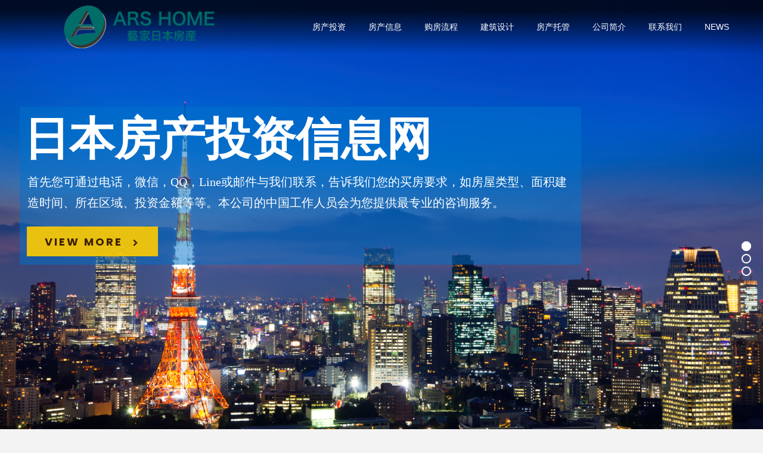

--- FILE ---
content_type: text/html; charset=UTF-8
request_url: https://www.arshome.com/
body_size: 103430
content:
<!DOCTYPE html>
<html lang="ja">
<head>
<meta charset="UTF-8" />
<meta http-equiv="Content-Type" content="text/html; charset=utf-8"/>
<meta name="viewport" content="width=device-width, initial-scale=1,user-scalable=no">

<!--<title>
    艺家日本房産,日本房産,東京房産,东京房产投资,日本房産,艺家,海江田,海外置业,海外置產仲介,日商不動產,大阪買房子,日商不動產仲介,日商不動產公司,大阪不動產,日本不動產 日本房产|不动产|日本房地产中介_东京房产投资,アルスホーム,arshome海外置產仲介│日商不動產│大阪買房子│日商不動產仲介│日商不動產公司﻿ 藝家日本房産投资网 | 東京-不動産-大阪不動產-日本不動產-日本購屋-投資日本不動產-不動產日本 日本知名房地产投资会社</title>-->
<link rel="pingback" href="https://www.arshome.com/xmlrpc.php" />

<meta name='robots' content='index, follow, max-image-preview:large, max-snippet:-1, max-video-preview:-1' />

	<!-- This site is optimized with the Yoast SEO plugin v23.3 - https://yoast.com/wordpress/plugins/seo/ -->
	<title>艺家日本房産,日本房産,東京房産,东京房产投资,日本房産,艺家,海江田,海外置业,海外置產仲介,日商不動產,大阪買房子,日商不動產仲介,日商不動產公司,大阪不動產,日本不動產 日本房产|不动产|日本房地产中介_东京房产投资,アルスホーム,arshome</title>
	<meta name="description" content="艺家日本房産,日本房産,東京房産,东京房产投资,日本房産,艺家,海江田,海外置產仲介,日商不動產,大阪買房子,日商不動產仲介,日商不動產公司,大阪不動產,日本不動產 芸家日本房产投资,共有数百万套房源在册与27万家日本不动产联盟。集十余年日本房地产中介，销售的专业知识和经验，提供华人东京房产、东京不动产、东京房产投资方案。随时客户提供最新，性价比最好的日本的房源信息，提供我们专业意见，为广大客户的理财投资提供新的选择。" />
	<link rel="canonical" href="https://www.arshome.com/" />
	<meta property="og:locale" content="ja_JP" />
	<meta property="og:type" content="website" />
	<meta property="og:title" content="艺家日本房産,日本房産,東京房産,东京房产投资,日本房産,艺家,海江田,海外置业,海外置產仲介,日商不動產,大阪買房子,日商不動產仲介,日商不動產公司,大阪不動產,日本不動產 日本房产|不动产|日本房地产中介_东京房产投资,アルスホーム,arshome" />
	<meta property="og:description" content="艺家日本房産,日本房産,東京房産,东京房产投资,日本房産,艺家,海江田,海外置產仲介,日商不動產,大阪買房子,日商不動產仲介,日商不動產公司,大阪不動產,日本不動產 芸家日本房产投资,共有数百万套房源在册与27万家日本不动产联盟。集十余年日本房地产中介，销售的专业知识和经验，提供华人东京房产、东京不动产、东京房产投资方案。随时客户提供最新，性价比最好的日本的房源信息，提供我们专业意见，为广大客户的理财投资提供新的选择。" />
	<meta property="og:url" content="https://www.arshome.com/" />
	<meta property="og:site_name" content="海外置產仲介│日商不動產│大阪買房子│日商不動產仲介│日商不動產公司﻿ 藝家日本房産投资网" />
	<meta property="article:modified_time" content="2024-09-07T03:35:10+00:00" />
	<meta name="twitter:card" content="summary_large_image" />
	<script type="application/ld+json" class="yoast-schema-graph">{"@context":"https://schema.org","@graph":[{"@type":"WebPage","@id":"https://www.arshome.com/","url":"https://www.arshome.com/","name":"艺家日本房産,日本房産,東京房産,东京房产投资,日本房産,艺家,海江田,海外置业,海外置產仲介,日商不動產,大阪買房子,日商不動產仲介,日商不動產公司,大阪不動產,日本不動產 日本房产|不动产|日本房地产中介_东京房产投资,アルスホーム,arshome","isPartOf":{"@id":"https://www.arshome.com/#website"},"datePublished":"2016-10-26T03:28:37+00:00","dateModified":"2024-09-07T03:35:10+00:00","description":"艺家日本房産,日本房産,東京房産,东京房产投资,日本房産,艺家,海江田,海外置產仲介,日商不動產,大阪買房子,日商不動產仲介,日商不動產公司,大阪不動產,日本不動產 芸家日本房产投资,共有数百万套房源在册与27万家日本不动产联盟。集十余年日本房地产中介，销售的专业知识和经验，提供华人东京房产、东京不动产、东京房产投资方案。随时客户提供最新，性价比最好的日本的房源信息，提供我们专业意见，为广大客户的理财投资提供新的选择。","breadcrumb":{"@id":"https://www.arshome.com/#breadcrumb"},"inLanguage":"ja","potentialAction":[{"@type":"ReadAction","target":["https://www.arshome.com/"]}]},{"@type":"BreadcrumbList","@id":"https://www.arshome.com/#breadcrumb","itemListElement":[{"@type":"ListItem","position":1,"name":"Home"}]},{"@type":"WebSite","@id":"https://www.arshome.com/#website","url":"https://www.arshome.com/","name":"海外置產仲介│日商不動產│大阪買房子│日商不動產仲介│日商不動產公司﻿ 藝家日本房産投资网","description":"東京-不動産-大阪不動產-日本不動產-日本購屋-投資日本不動產-不動產日本 日本知名房地产投资会社","potentialAction":[{"@type":"SearchAction","target":{"@type":"EntryPoint","urlTemplate":"https://www.arshome.com/?s={search_term_string}"},"query-input":"required name=search_term_string"}],"inLanguage":"ja"}]}</script>
	<meta name="msvalidate.01" content="9A11F0DC577DA55C94EB7E8F6485D28D" />
	<meta name="google-site-verification" content="S6HZhX3SnmA8Z5DBPibXD20U48qFEtRN0jGcSTBsV0U" />
	<!-- / Yoast SEO plugin. -->


<link rel='dns-prefetch' href='//fonts.googleapis.com' />
<link rel="alternate" type="application/rss+xml" title="海外置產仲介│日商不動產│大阪買房子│日商不動產仲介│日商不動產公司﻿ 藝家日本房産投资网 &raquo; フィード" href="https://www.arshome.com/feed" />
<link rel="alternate" type="application/rss+xml" title="海外置產仲介│日商不動產│大阪買房子│日商不動產仲介│日商不動產公司﻿ 藝家日本房産投资网 &raquo; コメントフィード" href="https://www.arshome.com/comments/feed" />
<link rel='stylesheet' id='wp-block-library-css' href='https://www.arshome.com/wp-includes/css/dist/block-library/style.min.css?ver=6.6.1' type='text/css' media='all' />
<style id='classic-theme-styles-inline-css' type='text/css'>
/*! This file is auto-generated */
.wp-block-button__link{color:#fff;background-color:#32373c;border-radius:9999px;box-shadow:none;text-decoration:none;padding:calc(.667em + 2px) calc(1.333em + 2px);font-size:1.125em}.wp-block-file__button{background:#32373c;color:#fff;text-decoration:none}
</style>
<style id='global-styles-inline-css' type='text/css'>
:root{--wp--preset--aspect-ratio--square: 1;--wp--preset--aspect-ratio--4-3: 4/3;--wp--preset--aspect-ratio--3-4: 3/4;--wp--preset--aspect-ratio--3-2: 3/2;--wp--preset--aspect-ratio--2-3: 2/3;--wp--preset--aspect-ratio--16-9: 16/9;--wp--preset--aspect-ratio--9-16: 9/16;--wp--preset--color--black: #000000;--wp--preset--color--cyan-bluish-gray: #abb8c3;--wp--preset--color--white: #ffffff;--wp--preset--color--pale-pink: #f78da7;--wp--preset--color--vivid-red: #cf2e2e;--wp--preset--color--luminous-vivid-orange: #ff6900;--wp--preset--color--luminous-vivid-amber: #fcb900;--wp--preset--color--light-green-cyan: #7bdcb5;--wp--preset--color--vivid-green-cyan: #00d084;--wp--preset--color--pale-cyan-blue: #8ed1fc;--wp--preset--color--vivid-cyan-blue: #0693e3;--wp--preset--color--vivid-purple: #9b51e0;--wp--preset--gradient--vivid-cyan-blue-to-vivid-purple: linear-gradient(135deg,rgba(6,147,227,1) 0%,rgb(155,81,224) 100%);--wp--preset--gradient--light-green-cyan-to-vivid-green-cyan: linear-gradient(135deg,rgb(122,220,180) 0%,rgb(0,208,130) 100%);--wp--preset--gradient--luminous-vivid-amber-to-luminous-vivid-orange: linear-gradient(135deg,rgba(252,185,0,1) 0%,rgba(255,105,0,1) 100%);--wp--preset--gradient--luminous-vivid-orange-to-vivid-red: linear-gradient(135deg,rgba(255,105,0,1) 0%,rgb(207,46,46) 100%);--wp--preset--gradient--very-light-gray-to-cyan-bluish-gray: linear-gradient(135deg,rgb(238,238,238) 0%,rgb(169,184,195) 100%);--wp--preset--gradient--cool-to-warm-spectrum: linear-gradient(135deg,rgb(74,234,220) 0%,rgb(151,120,209) 20%,rgb(207,42,186) 40%,rgb(238,44,130) 60%,rgb(251,105,98) 80%,rgb(254,248,76) 100%);--wp--preset--gradient--blush-light-purple: linear-gradient(135deg,rgb(255,206,236) 0%,rgb(152,150,240) 100%);--wp--preset--gradient--blush-bordeaux: linear-gradient(135deg,rgb(254,205,165) 0%,rgb(254,45,45) 50%,rgb(107,0,62) 100%);--wp--preset--gradient--luminous-dusk: linear-gradient(135deg,rgb(255,203,112) 0%,rgb(199,81,192) 50%,rgb(65,88,208) 100%);--wp--preset--gradient--pale-ocean: linear-gradient(135deg,rgb(255,245,203) 0%,rgb(182,227,212) 50%,rgb(51,167,181) 100%);--wp--preset--gradient--electric-grass: linear-gradient(135deg,rgb(202,248,128) 0%,rgb(113,206,126) 100%);--wp--preset--gradient--midnight: linear-gradient(135deg,rgb(2,3,129) 0%,rgb(40,116,252) 100%);--wp--preset--font-size--small: 13px;--wp--preset--font-size--medium: 20px;--wp--preset--font-size--large: 36px;--wp--preset--font-size--x-large: 42px;--wp--preset--spacing--20: 0.44rem;--wp--preset--spacing--30: 0.67rem;--wp--preset--spacing--40: 1rem;--wp--preset--spacing--50: 1.5rem;--wp--preset--spacing--60: 2.25rem;--wp--preset--spacing--70: 3.38rem;--wp--preset--spacing--80: 5.06rem;--wp--preset--shadow--natural: 6px 6px 9px rgba(0, 0, 0, 0.2);--wp--preset--shadow--deep: 12px 12px 50px rgba(0, 0, 0, 0.4);--wp--preset--shadow--sharp: 6px 6px 0px rgba(0, 0, 0, 0.2);--wp--preset--shadow--outlined: 6px 6px 0px -3px rgba(255, 255, 255, 1), 6px 6px rgba(0, 0, 0, 1);--wp--preset--shadow--crisp: 6px 6px 0px rgba(0, 0, 0, 1);}:where(.is-layout-flex){gap: 0.5em;}:where(.is-layout-grid){gap: 0.5em;}body .is-layout-flex{display: flex;}.is-layout-flex{flex-wrap: wrap;align-items: center;}.is-layout-flex > :is(*, div){margin: 0;}body .is-layout-grid{display: grid;}.is-layout-grid > :is(*, div){margin: 0;}:where(.wp-block-columns.is-layout-flex){gap: 2em;}:where(.wp-block-columns.is-layout-grid){gap: 2em;}:where(.wp-block-post-template.is-layout-flex){gap: 1.25em;}:where(.wp-block-post-template.is-layout-grid){gap: 1.25em;}.has-black-color{color: var(--wp--preset--color--black) !important;}.has-cyan-bluish-gray-color{color: var(--wp--preset--color--cyan-bluish-gray) !important;}.has-white-color{color: var(--wp--preset--color--white) !important;}.has-pale-pink-color{color: var(--wp--preset--color--pale-pink) !important;}.has-vivid-red-color{color: var(--wp--preset--color--vivid-red) !important;}.has-luminous-vivid-orange-color{color: var(--wp--preset--color--luminous-vivid-orange) !important;}.has-luminous-vivid-amber-color{color: var(--wp--preset--color--luminous-vivid-amber) !important;}.has-light-green-cyan-color{color: var(--wp--preset--color--light-green-cyan) !important;}.has-vivid-green-cyan-color{color: var(--wp--preset--color--vivid-green-cyan) !important;}.has-pale-cyan-blue-color{color: var(--wp--preset--color--pale-cyan-blue) !important;}.has-vivid-cyan-blue-color{color: var(--wp--preset--color--vivid-cyan-blue) !important;}.has-vivid-purple-color{color: var(--wp--preset--color--vivid-purple) !important;}.has-black-background-color{background-color: var(--wp--preset--color--black) !important;}.has-cyan-bluish-gray-background-color{background-color: var(--wp--preset--color--cyan-bluish-gray) !important;}.has-white-background-color{background-color: var(--wp--preset--color--white) !important;}.has-pale-pink-background-color{background-color: var(--wp--preset--color--pale-pink) !important;}.has-vivid-red-background-color{background-color: var(--wp--preset--color--vivid-red) !important;}.has-luminous-vivid-orange-background-color{background-color: var(--wp--preset--color--luminous-vivid-orange) !important;}.has-luminous-vivid-amber-background-color{background-color: var(--wp--preset--color--luminous-vivid-amber) !important;}.has-light-green-cyan-background-color{background-color: var(--wp--preset--color--light-green-cyan) !important;}.has-vivid-green-cyan-background-color{background-color: var(--wp--preset--color--vivid-green-cyan) !important;}.has-pale-cyan-blue-background-color{background-color: var(--wp--preset--color--pale-cyan-blue) !important;}.has-vivid-cyan-blue-background-color{background-color: var(--wp--preset--color--vivid-cyan-blue) !important;}.has-vivid-purple-background-color{background-color: var(--wp--preset--color--vivid-purple) !important;}.has-black-border-color{border-color: var(--wp--preset--color--black) !important;}.has-cyan-bluish-gray-border-color{border-color: var(--wp--preset--color--cyan-bluish-gray) !important;}.has-white-border-color{border-color: var(--wp--preset--color--white) !important;}.has-pale-pink-border-color{border-color: var(--wp--preset--color--pale-pink) !important;}.has-vivid-red-border-color{border-color: var(--wp--preset--color--vivid-red) !important;}.has-luminous-vivid-orange-border-color{border-color: var(--wp--preset--color--luminous-vivid-orange) !important;}.has-luminous-vivid-amber-border-color{border-color: var(--wp--preset--color--luminous-vivid-amber) !important;}.has-light-green-cyan-border-color{border-color: var(--wp--preset--color--light-green-cyan) !important;}.has-vivid-green-cyan-border-color{border-color: var(--wp--preset--color--vivid-green-cyan) !important;}.has-pale-cyan-blue-border-color{border-color: var(--wp--preset--color--pale-cyan-blue) !important;}.has-vivid-cyan-blue-border-color{border-color: var(--wp--preset--color--vivid-cyan-blue) !important;}.has-vivid-purple-border-color{border-color: var(--wp--preset--color--vivid-purple) !important;}.has-vivid-cyan-blue-to-vivid-purple-gradient-background{background: var(--wp--preset--gradient--vivid-cyan-blue-to-vivid-purple) !important;}.has-light-green-cyan-to-vivid-green-cyan-gradient-background{background: var(--wp--preset--gradient--light-green-cyan-to-vivid-green-cyan) !important;}.has-luminous-vivid-amber-to-luminous-vivid-orange-gradient-background{background: var(--wp--preset--gradient--luminous-vivid-amber-to-luminous-vivid-orange) !important;}.has-luminous-vivid-orange-to-vivid-red-gradient-background{background: var(--wp--preset--gradient--luminous-vivid-orange-to-vivid-red) !important;}.has-very-light-gray-to-cyan-bluish-gray-gradient-background{background: var(--wp--preset--gradient--very-light-gray-to-cyan-bluish-gray) !important;}.has-cool-to-warm-spectrum-gradient-background{background: var(--wp--preset--gradient--cool-to-warm-spectrum) !important;}.has-blush-light-purple-gradient-background{background: var(--wp--preset--gradient--blush-light-purple) !important;}.has-blush-bordeaux-gradient-background{background: var(--wp--preset--gradient--blush-bordeaux) !important;}.has-luminous-dusk-gradient-background{background: var(--wp--preset--gradient--luminous-dusk) !important;}.has-pale-ocean-gradient-background{background: var(--wp--preset--gradient--pale-ocean) !important;}.has-electric-grass-gradient-background{background: var(--wp--preset--gradient--electric-grass) !important;}.has-midnight-gradient-background{background: var(--wp--preset--gradient--midnight) !important;}.has-small-font-size{font-size: var(--wp--preset--font-size--small) !important;}.has-medium-font-size{font-size: var(--wp--preset--font-size--medium) !important;}.has-large-font-size{font-size: var(--wp--preset--font-size--large) !important;}.has-x-large-font-size{font-size: var(--wp--preset--font-size--x-large) !important;}
:where(.wp-block-post-template.is-layout-flex){gap: 1.25em;}:where(.wp-block-post-template.is-layout-grid){gap: 1.25em;}
:where(.wp-block-columns.is-layout-flex){gap: 2em;}:where(.wp-block-columns.is-layout-grid){gap: 2em;}
:root :where(.wp-block-pullquote){font-size: 1.5em;line-height: 1.6;}
</style>
<link rel='stylesheet' id='rs-plugin-settings-css' href='https://www.arshome.com/wp-content/plugins/revslider/public/assets/css/settings.css?ver=5.3.1.5' type='text/css' media='all' />
<style id='rs-plugin-settings-inline-css' type='text/css'>
#rs-demo-id {}
</style>
<link rel='stylesheet' id='wp-pagenavi-css' href='https://www.arshome.com/wp-content/plugins/wp-pagenavi/pagenavi-css.css?ver=2.70' type='text/css' media='all' />
<link rel='stylesheet' id='chld_thm_cfg_parent-css' href='https://www.arshome.com/wp-content/themes/wpresidence/style.css?ver=6.6.1' type='text/css' media='all' />
<link rel='stylesheet' id='wpestate_style-css' href='https://www.arshome.com/wp-content/themes/wpresidence-child/style.css?ver=1.0' type='text/css' media='all' />
<link rel='stylesheet' id='wpestate_media-css' href='https://www.arshome.com/wp-content/themes/wpresidence/css/my_media.css?ver=1.0' type='text/css' media='all' />
<link rel='stylesheet' id='prettyphoto-css' href='https://www.arshome.com/wp-content/plugins/js_composer/assets/lib/prettyphoto/css/prettyPhoto.min.css?ver=4.12.1' type='text/css' media='all' />
<link rel='stylesheet' id='wpestate-opensans-css' href='https://fonts.googleapis.com/css?family=Open+Sans%3A400%2C600%2C300&#038;subset=latin%2Clatin-ext&#038;ver=6.6.1' type='text/css' media='all' />
<link rel='stylesheet' id='font-awesome.min-css' href='https://www.arshome.com/wp-content/themes/wpresidence/css/fontawesome/css/font-awesome.min.css?ver=6.6.1' type='text/css' media='all' />
<link rel='stylesheet' id='jquery.ui.theme-css' href='https://www.arshome.com/wp-content/themes/wpresidence/css/jquery-ui.min.css?ver=6.6.1' type='text/css' media='all' />
<link rel='stylesheet' id='js_composer_front-css' href='https://www.arshome.com/wp-content/plugins/js_composer/assets/css/js_composer.min.css?ver=4.12.1' type='text/css' media='all' />
<link rel='stylesheet' id='bsf-Defaults-css' href='https://www.arshome.com/wp-content/uploads/smile_fonts/Defaults/Defaults.css?ver=6.6.1' type='text/css' media='all' />
<link rel='stylesheet' id='ultimate-style-min-css' href='https://www.arshome.com/wp-content/plugins/Ultimate_VC_Addons/assets/min-css/ultimate.min.css?ver=3.16.7' type='text/css' media='all' />
<script type="text/javascript" src="https://www.arshome.com/wp-includes/js/jquery/jquery.min.js?ver=3.7.1" id="jquery-core-js"></script>
<script type="text/javascript" src="https://www.arshome.com/wp-includes/js/jquery/jquery-migrate.min.js?ver=3.4.1" id="jquery-migrate-js"></script>
<script type="text/javascript" src="https://www.arshome.com/wp-content/plugins/revslider/public/assets/js/jquery.themepunch.tools.min.js?ver=5.3.1.5" id="tp-tools-js"></script>
<script type="text/javascript" src="https://www.arshome.com/wp-content/plugins/revslider/public/assets/js/jquery.themepunch.revolution.min.js?ver=5.3.1.5" id="revmin-js"></script>
<script type="text/javascript" src="https://www.arshome.com/wp-includes/js/jquery/ui/core.min.js?ver=1.13.3" id="jquery-ui-core-js"></script>
<script type="text/javascript" src="https://www.arshome.com/wp-content/themes/wpresidence/js/bootstrap.min.js?ver=1.0" id="bootstrap-js"></script>
<script type="text/javascript" src="https://www.arshome.com/wp-content/themes/wpresidence/js/modernizr.custom.62456.js?ver=1.0" id="modernizr-js"></script>
<script type="text/javascript" src="https://www.arshome.com/wp-content/plugins/Ultimate_VC_Addons/assets/min-js/ultimate.min.js?ver=3.16.7" id="ultimate-script-js"></script>
<link rel="https://api.w.org/" href="https://www.arshome.com/wp-json/" /><link rel="alternate" title="JSON" type="application/json" href="https://www.arshome.com/wp-json/wp/v2/pages/18067" /><meta name="generator" content="WordPress 6.6.1" />
<link rel='shortlink' href='https://www.arshome.com/' />
<link rel="alternate" title="oEmbed (JSON)" type="application/json+oembed" href="https://www.arshome.com/wp-json/oembed/1.0/embed?url=https%3A%2F%2Fwww.arshome.com%2F" />
<link rel="alternate" title="oEmbed (XML)" type="text/xml+oembed" href="https://www.arshome.com/wp-json/oembed/1.0/embed?url=https%3A%2F%2Fwww.arshome.com%2F&#038;format=xml" />

<!-- Fudousan Plugin Ver.1.7.11 -->
<style type='text/css'>.property_listing img{border-bottom: 3px solid #095353;}button.slick-prev.slick-arrow, button.slick-next.slick-arrow,.wpresidence_button,.comment-form #submit, #adv-search-header-3,#tab_prpg>ul,.wpcf7-form input[type="submit"],.adv_results_wrapper #advanced_submit_2,.wpb_btn-info,#slider_enable_map:hover, #slider_enable_street:hover, #slider_enable_slider:hover,#colophon .social_sidebar_internal a:hover, #primary .social_sidebar_internal a:hover,.ui-widget-header,.slider_control_left, .slider_control_right,.single-content input[type="submit"] ,#slider_enable_slider.slideron,#slider_enable_street.slideron, #slider_enable_map.slideron ,.comment-form #submit,#add_favorites.isfavorite:hover,#add_favorites:hover,.carousel-control-theme-prev,.carousel-control-theme-next,#primary .social_sidebar_internal a:hover , #adv-search-header-mobile,#adv-search-header-1, .featured_second_line, .wpb_btn-info, .agent_contanct_form input[type="submit"]{background-color: #095353!important;}.wpresidence_button{border:none;}.comment-form #submit, .blog_unit_image img, .blog2v img, .single-content input[type="submit"] ,.agentpict,.featured_property img , .agent_unit img {border-bottom: 3px solid #095353!important;}.agent_unit_social a:hover,.featured_prop_price .price_label,.featured_prop_price .price_label_before,.compare_item_head .property_price,#grid_view:hover, #list_view:hover,#primary a:hover,.front_plan_row:hover,.adv_extended_options_text,.slider-content h3 a:hover,.agent_unit_social_single a:hover ,.adv_extended_options_text:hover ,.breadcrumb a:hover , .property-panel h4:hover,.featured_article:hover .featured_article_right, .info_details .prop_pricex,#contactinfobox,.info_details #infobox_title,.featured_property:hover h2 a,.blog_unit:hover h3 a,.blog_unit_meta .read_more:hover,.blog_unit_meta a:hover,.agent_unit:hover h4 a,.listing_filter_select.open .filter_menu_trigger,.wpestate_accordion_tab .ui-state-active a,.wpestate_accordion_tab .ui-state-active a:link,.wpestate_accordion_tab .ui-state-active a:visited,.theme-slider-price, .agent_unit:hover h4 a,.meta-info a:hover,.widget_latest_price,.pack-listing-title,#colophon a:hover, #colophon li a:hover,.price_area, .property_listing:hover h4 a, .listing_unit_price_wrapper,a:hover, a:focus, .top_bar .social_sidebar_internal a:hover,.pagination > .active > a, .pagination > .active > span, .pagination > .active > a:hover, .pagination > .active > span:hover, .pagination > .active > a:focus, .pagination > .active > span:focus,.featured_prop_price,.user_menu,.user_loged i, #access .current-menu-item >a, #access .current-menu-parent>a, #access .current-menu-ancestor>a,#access .menu li:hover>a, #access .menu li:hover>a:active, #access .menu li:hover>a:focus{color: #095353;}#amount_wd, #amount,#amount_mobile,#amount_sh{color: #095353!important;}.featured_article_title{border-top: 3px solid #095353!important;}.scrollon {border: 1px solid #095353;}.fixed_header.header_transparent .header_wrapper,.header_transparent .header_wrapper.navbar-fixed-top.customnav,.header_wrapper ,.master_header,#access ul ul,.customnav{background-color: #fff}.featured_article_righ, .featured_article_secondline,.property_location .inforoom, .property_location .infobath , .agent_meta , .blog_unit_meta a, .property_location .infosize,.sale_line , .meta-info a, .breadcrumb > li + li:before, .blog_unit_meta, .meta-info,.agent_position,.breadcrumb a {color: #095353;}.submit_action,#access ul.menu >li>a{color: #095353;}.menu_user_picture{border-color:#095353;}.navicon:before, .navicon:after,.navicon{background: #095353; }.header_transparent .menu_user_tools, .header_transparent .submit_action,.header_transparent #access ul.menu >li>a{color: #;}.header_transparent .navicon:before, .header_transparent .navicon:after,.header_transparent .navicon{background: #;}.header_transparent .menu_user_picture{border-color: #;}.customnav #access ul.menu >li>a:hover,#access ul.menu >li>a:hover,.hover_type_3 #access .menu > li:hover>a,.hover_type_4 #access .menu > li:hover>a,.hover_type_6 #access .menu > li:hover>a {color: #fff;}.hover_type_5 #access .menu > li:hover>a {border-bottom: 3px solid #fff;}.hover_type_6 #access .menu > li:hover>a {border: 2px solid #fff;}.hover_type_2 #access .menu > li:hover>a:before {border-top: 3px solid #fff;} .alalx223,.hover_type_3 #access .menu > li:hover>a,.hover_type_4 #access .menu > li:hover>a {background: #000000!important;}#access ul ul{background-color: #fff;}#user_menu_open > li > a:hover,#user_menu_open > li > a:focus,.filter_menu li:hover,.sub-menu li:hover, #access .menu li:hover>a, #access .menu li:hover>a:active, #access .menu li:hover>a:focus{background-color: #222;}.form-control.open .filter_menu_trigger, .menu_user_tools{color: #222;}.menu_user_picture {border: 1px solid #222;}#access .menu ul li:hover>a,#access .sub-menu li:hover>a,#access .sub-menu li:hover>a:active, #access .sub-menu li:hover>a:focus {color: #fff;}#access ul.menu >li>a{font-size:14px;}#access ul ul a,#access ul ul li.wpestate_megamenu_col_1, #access ul ul li.wpestate_megamenu_col_2, #access ul ul li.wpestate_megamenu_col_3, #access ul ul li.wpestate_megamenu_col_4, #access ul ul li.wpestate_megamenu_col_5, #access ul ul li.wpestate_megamenu_col_6, #access ul ul li.wpestate_megamenu_col_1 a, #access ul ul li.wpestate_megamenu_col_2 a, #access ul ul li.wpestate_megamenu_col_3 a, #access ul ul li.wpestate_megamenu_col_4 a, #access ul ul li.wpestate_megamenu_col_5 a, #access ul ul li.wpestate_megamenu_col_6 a{font-size:12px;}#access a,#access ul ul a,#access ul ul li.wpestate_megamenu_col_1, #access ul ul li.wpestate_megamenu_col_2, #access ul ul li.wpestate_megamenu_col_3, #access ul ul li.wpestate_megamenu_col_4, #access ul ul li.wpestate_megamenu_col_5, #access ul ul li.wpestate_megamenu_col_6, #access ul ul li.wpestate_megamenu_col_1 a, #access ul ul li.wpestate_megamenu_col_2 a, #access ul ul li.wpestate_megamenu_col_3 a, #access ul ul li.wpestate_megamenu_col_4 a, #access ul ul li.wpestate_megamenu_col_5 a, #access ul ul li.wpestate_megamenu_col_6 a {color:#fff;} #access ul ul li.wpestate_megamenu_col_1 .megamenu-title:hover a,#access ul ul li.wpestate_megamenu_col_2 .megamenu-title:hover a,#access ul ul li.wpestate_megamenu_col_3 .megamenu-title:hover a,#access ul ul li.wpestate_megamenu_col_4 .megamenu-title:hover a,#access ul ul li.wpestate_megamenu_col_5 .megamenu-title:hover a,#access ul ul li.wpestate_megamenu_col_6 .megamenu-title:hover a, #access .with-megamenu .sub-menu li:hover>a,#access .with-megamenu .sub-menu li:hover>a:active,#access .with-megamenu .sub-menu li:hover>a:focus, #access .current-menu-item >a,#access .current-menu-parent>a,#access .current-menu-ancestor>a, #access .menu li:hover>a,#access .menu li:hover>a:active,#access .menu li:hover>a:focus{color: #fff;}body,a,label,input[type=text], input[type=password], input[type=email], input[type=url], input[type=number], textarea, .slider-content, .listing-details, .form-control, #user_menu_open i,#grid_view, #list_view, .listing_details a, .notice_area, .social-agent-page a, .prop_detailsx, #reg_passmail_topbar,#reg_passmail, .testimonial-text,.wpestate_tabs .ui-widget-content, .wpestate_tour .ui-widget-content, .wpestate_accordion_tab .ui-widget-content, .wpestate_accordion_tab .ui-state-default, .wpestate_accordion_tab .ui-widget-content .ui-state-default, .wpestate_accordion_tab .ui-widget-header .ui-state-default,.filter_menu{ color: #111;}.caret, .caret_sidebar, .advanced_search_shortcode .caret_filter{ border-top: 6px solid #111;}.pagination > li > a,.pagination > li > span,.filter_menu li:hover,.single-content p a,.featured_article:hover h2 a,.user_dashboard_listed a,.blog_unit_meta .read_more, .slider-content .read_more, .blog2v .read_more, .breadcrumb .active{color: #095353;}h1, h2, h3, h4, h5, h6, h1 a, h2 a, h3 a, h4 a, h5 a, h6 a ,.featured_property h2 a, .featured_property h2,.blog_unit h3, .blog_unit h3 a,.submit_container_header {color: #095353;}#colophon, #colophon a, #colophon li a ,#colophon .widget-title-footer{color: #fff;}.sub_footer, .subfooter_menu a, .subfooter_menu li a {color: #fff!important;}.advanced_search_shortcode .caret_filter,.advanced_search_shortcode .form-control,.advanced_search_shortcode input[type=text],.advanced_search_shortcode .form-control::-webkit-input-placeholder,.adv-search-1 .caret_filter,.adv-search-1 .form-control,.adv-search-1 input[type=text],.adv-search-1 .form-control::-webkit-input-placeholder{color:#959595;}.wpresidence_button:hover,.twitter_wrapper, .slider_control_right:hover, .slider_control_left:hover, .comment-form #submit:hover, .carousel-control-theme-prev:hover, .carousel-control-theme-next:hover , .wpb_btn-info:hover, #advanced_submit_2:hover, #agent_submit:hover{background-color: #F5D060!important;} .wpb_btn-info, .agent_contanct_form input[type="submit"], .twitter_wrapper{border-bottom: 3px solid #F5D060!important;}.icon_selected,.featured_prop_label {color: #F5D060!important;}#tab_prpg li{border-right: 1px solid #F5D060;}$font-custome:'AxisStd-ExtraLight';@font-face {font-family: 'AE';src: url('http://localhost/czshop/fonts/AxisStd-ExtraLight.eot');src: url('../fonts/AxisStd-ExtraLight.eot?#iefix') format('embedded-opentype'), url('../fonts/AxisStd-ExtraLight.otf') format('opentype'), url('../fonts/AxisStd-ExtraLight.woff') format('woff'), url('../fonts/AxisStd-ExtraLight.ttf') format('truetype'), url('../fonts/AxisStd-ExtraLight.svg#AxisStd-ExtraLight') format('svg');font-weight: normal;font-style: normal;}.places_wrapper_type_2 h4 a {font-size: 50px;}h1 a, h2 a, h3 a, h4 a, h5 a, h6 a, body {font-family: 'PingFang SC', 'Helvetica Neue', Helvetica, Arial, 'Hiragino Sans GB', 'Microsoft Yahei', 微软雅黑, STHeiti, 华文细黑, sans-serif;}.thelist li {margin-bottom: 20px;}.page .content_wrapper, .single .content_wrapper {margin-top: 60px;}.property_listing .carousel-inner{max-height:237px;}.custom_separator {border-top: 1px solid #095353;width: 100%;margin-top: 15px;}.buttonslider:hover, .customunitimg:hover {opacity: 0.7;-webkit-transition: .3s ease-in-out;transition: .3s ease-in-out;}.sub_footer { /* background-color: rgba(0, 0, 0, .5);*/}#advanced_submit_2 {color: #fff;}.paris_featured:after {position: absolute;left: 0;bottom: -5px;border-top: 5px solid #fff;width: 5px;content: " ";display: block;border-width: 0 5px 5px 0;border-color: transparent #095353 transparent transparent;border-style: solid;}.master_header.header_transparent {/* Permalink - use to edit and share this gradient: http://colorzilla.com/gradient-editor/#000000+0,000000+100&0.65+0,0+100;Neutral+Density */background: -moz-linear-gradient(top, rgba(0, 0, 0, 0.8) 20%, rgba(0, 0, 0, 0) 100%);/* FF3.6-15 */background: -webkit-linear-gradient(top, rgba(0, 0, 0, 0.8) 20%, rgba(0, 0, 0, 0) 100%);/* Chrome10-25,Safari5.1-6 */background: linear-gradient(to bottom, rgba(0, 0, 0, 0.8) 20%, rgba(0, 0, 0, 0) 100%);/* W3C, IE10+, FF16+, Chrome26+, Opera12+, Safari7+ */filter: progid:DXImageTransform.Microsoft.gradient( startColorstr='#a6000000', endColorstr='#00000000', GradientType=0);/* IE6-9 */}.master_header_sticky, .master_header.header_transparent.master_header_sticky{border-width:0px!important;}.page .master_header.header_transparent .header_wrapper, .single .master_header.header_transparent .header_wrapper {background: rgba(255, 255, 255, .8)!important;background-color: transparent;}.header_transparent .header_wrapper.navbar-fixed-top.customnav {background-color: rgba(255, 255, 255, .8);border: 0px;}.home .master_header.header_transparent .header_wrapper {background: transparent!important;}.home .master_header.header_transparent .header_wrapper #access ul.menu >li>a,.archive .master_header.header_transparent .header_wrapper #access ul.menu >li>a{color:#fff;}.home .master_header.header_transparent .header_wrapper.navbar-fixed-top.customnav #access ul.menu >li>a,.archive .master_header.header_transparent .header_wrapper.navbar-fixed-top.customnav #access ul.menu >li>a{color:#095353;}.home .master_header.header_transparent .header_wrapper.navbar-fixed-top.customnav #access ul.menu >li>a:hover{color:#ffffff;}.home .header_transparent .header_wrapper.navbar-fixed-top.customnav {background: rgba(255, 255, 255, .8)!important;background-color: transparent;}.master_header.header_transparent.master_header_sticky {border: 0px;}#access ul ul {background-color: rgba(9, 83, 83, .8);border: 1px solid #095353!important;box-shadow: 1px 1px 5px rgba(0, 0, 0, .3);}#access ul ul a {border-bottom: 1px solid rgba(0, 0, 0, .2);font-weight: normal;}@media only screen and (max-width: 770px) {.good-image .vc_column-inner {padding: 15px !important;margin: 0px;margin-bottom: 0px;}.mobile_header {background-color: rgba(255,255,255,.8);}.mobile-logo {margin-top: 8px;margin-left: 20px;float: left;}.mobile-trigger {right: 0px;}.copyright{text-align:center;}.subfooter_menu{text-align:center;margin:0 auto;width:100%;}.subfooter_menu .menu{margin:0 auto;float: none;}}}#primary .agent_contanct_form,#primary .widget-container.boxed_widget {background-color: #fdfdfd;}.boxed_widget .widget-title-sidebar,.agent_contanct_form_sidebar #show_contact{color: #434a54;}.widget-title-sidebar{color: #434a54;}#primary,#primary a,#primary label,.advanced_search_sidebar .form-control::-webkit-input-placeholder {color: #888C8E;}#primary .boxed_widget,#primary .boxed_widget a,#primary .boxed_widget label,.boxed_widget .advanced_search_sidebar .form-control::-webkit-input-placeholder {color: #;}#gmap-control span.spanselected, #gmap-control span:hover,#gmap-control span,#gmap-control,#gmapzoomplus_sh, #gmapzoomplus,#gmapzoomminus_sh, #gmapzoomminus,#openmap,#slider_enable_street_sh,#street-view{background-color:#686868;}#gmap-control span.spanselected, #gmap-control span:hover,#gmap-control span,#gmap-control,#gmapzoomplus_sh, #gmapzoomplus,#gmapzoomminus_sh, #gmapzoomminus,#openmap,#slider_enable_street_sh,#street-view{color:#fff;}</style><meta name="generator" content="Powered by Visual Composer - drag and drop page builder for WordPress."/>
<!--[if lte IE 9]><link rel="stylesheet" type="text/css" href="https://www.arshome.com/wp-content/plugins/js_composer/assets/css/vc_lte_ie9.min.css" media="screen"><![endif]--><!--[if IE  8]><link rel="stylesheet" type="text/css" href="https://www.arshome.com/wp-content/plugins/js_composer/assets/css/vc-ie8.min.css" media="screen"><![endif]--><meta name="generator" content="Powered by Slider Revolution 5.3.1.5 - responsive, Mobile-Friendly Slider Plugin for WordPress with comfortable drag and drop interface." />
<style type="text/css" data-type="vc_shortcodes-custom-css">.vc_custom_1492271738781{margin-bottom: -18px !important;}.vc_custom_1493346582142{padding-top: 0px !important;padding-right: 0px !important;padding-bottom: 18px !important;padding-left: 0px !important;}.vc_custom_1510021196184{border-radius: 1px !important;}.vc_custom_1479373036383{padding-top: 0px !important;padding-right: 0px !important;padding-bottom: 0px !important;padding-left: 0px !important;}.vc_custom_1492271094387{margin-top: -20px !important;padding-top: 0px !important;padding-right: 10px !important;padding-bottom: 0px !important;padding-left: 0px !important;}.vc_custom_1496579085278{margin-top: 0px !important;margin-right: 0px !important;margin-bottom: 0px !important;margin-left: 0px !important;}.vc_custom_1502330021257{border-radius: 1px !important;}.vc_custom_1501479987560{background-position: 0 0 !important;background-repeat: repeat !important;}</style><noscript><style type="text/css"> .wpb_animate_when_almost_visible { opacity: 1; }</style></noscript>
<script type="text/javascript">
jQuery(function($){
$(function() {
　var h = $(window).height();
  //$('.wrap').css('display','none');
  $('#loader-bg ,#loader').height(h).css('display','block');
});
 
$(window).ready(function () { //全ての読み込みが完了したら実行
  $('#loader-bg').delay(900).fadeOut(800);
  $('#loader').delay(600).fadeOut(300);
  $('.container').css('display', 'block');

});


   
    });
</script>

 

</head>







<body class="home page-template-default page page-id-18067 wpresidence zh wpb-js-composer js-comp-ver-4.12.1 vc_responsive">  
   


<div class="mobilewrapper">
    <div class="snap-drawers">
        <!-- Left Sidebar-->
        <div class="snap-drawer snap-drawer-left">
            <div class="mobilemenu-close"><i class="fa fa-times"></i></div>
            <ul id="menu-main-menu" class="mobilex-menu"><li id="menu-item-21075" class="menu-item menu-item-type-custom menu-item-object-custom menu-item-has-children menu-item-21075"><a href="#">房产投资</a>
<ul class="sub-menu">
	<li id="menu-item-21077" class="menu-item menu-item-type-post_type menu-item-object-page menu-item-21077"><a href="https://www.arshome.com/merit">日本房产投资优势</a></li>
	<li id="menu-item-21076" class="menu-item menu-item-type-post_type menu-item-object-page menu-item-21076"><a href="https://www.arshome.com/investment">房产投资小知识</a></li>
</ul>
</li>
<li id="menu-item-31662" class="menu-item menu-item-type-custom menu-item-object-custom menu-item-31662"><a href="https://www.arshome.com/search/?bukken=jsearch">房产信息</a></li>
<li id="menu-item-21083" class="menu-item menu-item-type-post_type menu-item-object-page menu-item-21083"><a href="https://www.arshome.com/purchase">购房流程</a></li>
<li id="menu-item-21079" class="menu-item menu-item-type-post_type menu-item-object-page menu-item-21079"><a href="https://www.arshome.com/design">建筑设计</a></li>
<li id="menu-item-21081" class="menu-item menu-item-type-post_type menu-item-object-page menu-item-21081"><a href="https://www.arshome.com/management">房产托管</a></li>
<li id="menu-item-21078" class="menu-item menu-item-type-post_type menu-item-object-page menu-item-21078"><a href="https://www.arshome.com/company">公司简介</a></li>
<li id="menu-item-21082" class="menu-item menu-item-type-post_type menu-item-object-page menu-item-21082"><a href="https://www.arshome.com/mail">联系我们</a></li>
<li id="menu-item-21084" class="menu-item menu-item-type-custom menu-item-object-custom menu-item-21084"><a href="https://www.arshome.com/news">NEWS</a></li>
</ul>        </div>
    </div>
</div>


<div class="mobilewrapper-user">
    <div class="snap-drawers">
        <!-- Left Sidebar-->
        <div class="snap-drawer snap-drawer-right">
            <div class="mobilemenu-close-user"><i class="fa fa-times"></i></div>
            
                
                        <div class="login_sidebar">
                            <h3  id="login-div-title-mobile">Login</h3>
                            <div class="login_form" id="login-div_mobile">
                                <div class="loginalert" id="login_message_area_mobile" > </div>

                                <input type="text" class="form-control" name="log" id="login_user_mobile" placeholder="Username"/>
                                <input type="password" class="form-control" name="pwd" id="login_pwd_mobile" placeholder="Password"/>
                                <input type="hidden" name="loginpop" id="loginpop_wd_mobile" value="0">
                                   
                                <input type="hidden" id="security-login-mobile" name="security-login-mobile" value="80462aaff3-1769810202">
     
                                <button class="wpresidence_button" id="wp-login-but-mobile">Login</button>
                                <div class="login-links">
                                    <a href="#" id="widget_register_mobile">Need an account? Register here!</a>
                                    <a href="#" id="forgot_pass_mobile">Forgot Password?</a>
                                                                    </div>    
                           </div>

                            <h3   id="register-div-title-mobile">Register</h3>
                            <div class="login_form" id="register-div-mobile">

                                <div class="loginalert" id="register_message_area_mobile" ></div>
                                <input type="text" name="user_login_register" id="user_login_register_mobile" class="form-control" placeholder="Username"/>
                                <input type="text" name="user_email_register" id="user_email_register_mobile" class="form-control" placeholder="Email"  />

                                
                                <input type="checkbox" name="terms" id="user_terms_register_mobile" />
                                <label id="user_terms_register_mobile_label" for="user_terms_register_mobile">I agree with <a href="https://www.arshome.com " target="_blank" id="user_terms_register_mobile_link">terms & conditions</a> </label>
                                
                                                                
                                                                    <p id="reg_passmail_mobile">A password will be e-mailed to you</p>
                                
                                   
                                <input type="hidden" id="security-register-mobile" name="security-register-mobile" value="51b7f501c7-1769810202">
      
                                <button class="wpresidence_button" id="wp-submit-register_mobile" >Register</button>
                                <div class="login-links">
                                    <a href="#" id="widget_login_mobile">Back to Login</a>                       
                                </div>   
                            </div>

                            <h3  id="forgot-div-title-mobile">Reset Password</h3>
                            <div class="login_form" id="forgot-pass-div">
                                <div class="loginalert" id="forgot_pass_area_mobile"></div>
                                <div class="loginrow">
                                        <input type="text" class="form-control" name="forgot_email" id="forgot_email_mobile" placeholder="Enter Your Email Address" size="20" />
                                </div>
                                <input type="hidden" id="security-forgot-mobile" name="security-forgot-mobile" value="c5192be7fb" /><input type="hidden" name="_wp_http_referer" value="/" />  
                                <input type="hidden" id="postid" value="'.$post_id.'">    
                                <button class="wpresidence_button" id="wp-forgot-but-mobile" name="forgot" >Reset Password</button>
                                <div class="login-links shortlog">
                                <a href="#" id="return_login_mobile">Return to Login</a>
                                </div>
                            </div>


                        </div>
                   
                                
            
        </div>
    </div>
</div> 
    
<div class="website-wrapper" id="all_wrapper" >
<div class="container main_wrapper  wide has_header_type1  header_transparent  ">

    <div class="master_header  wide   header_transparent ">
        
        <div class="mobile_header">
    <div class="mobile-trigger"><i class=" fa fa-bars"></i></div>
    <div class="mobile-logo">
        <a href="https://www.arshome.com">
        <img src="https://www.arshome.com/wp-content/uploads/2017/03/topimg2.png" class="img-responsive retina_ready " alt="logo"/>        </a>
    </div>  
    
    </div>       
        
        <div class="header_wrapper header_type1 hover_type_4  ">
            <div class="header_wrapper_inside" data-logo="https://www.arshome.com/wp-content/uploads/2017/04/topimg2.png" data-sticky-logo="">
                
                <div class="logo" >
                    <a href="https://www.arshome.com">
                        <img id="logo_white" style="display:none;" class="img-responsive whitelogo" src="https://www.arshome.com/wp-content/themes/wpresidence/img/logo-white.png" alt="logo"/><img id="logo_image" style="margin-top:0px;" src="https://www.arshome.com/wp-content/uploads/2017/04/topimg2.png" class="img-responsive retina_ready" alt="logo"/>                    </a>
                </div>   

              
                    
                <nav id="access">
                    <div class="menu-menu-container"><ul id="menu-menu" class="menu"><li id="menu-item-21075" class="menu-item menu-item-type-custom menu-item-object-custom menu-item-has-children no-megamenu   "><a class="menu-item-link"  href="#">房产投资</a>
<ul style="" class="  sub-menu ">
	<li id="menu-item-21077" class="menu-item menu-item-type-post_type menu-item-object-page   "><a class="menu-item-link"  href="https://www.arshome.com/merit">日本房产投资优势</a></li>
	<li id="menu-item-21076" class="menu-item menu-item-type-post_type menu-item-object-page   "><a class="menu-item-link"  href="https://www.arshome.com/investment">房产投资小知识</a></li>
</ul>
</li>
<li id="menu-item-31662" class="menu-item menu-item-type-custom menu-item-object-custom no-megamenu   "><a class="menu-item-link"  href="https://www.arshome.com/search/?bukken=jsearch">房产信息</a></li>
<li id="menu-item-21083" class="menu-item menu-item-type-post_type menu-item-object-page no-megamenu   "><a class="menu-item-link"  href="https://www.arshome.com/purchase">购房流程</a></li>
<li id="menu-item-21079" class="menu-item menu-item-type-post_type menu-item-object-page no-megamenu   "><a class="menu-item-link"  href="https://www.arshome.com/design">建筑设计</a></li>
<li id="menu-item-21081" class="menu-item menu-item-type-post_type menu-item-object-page no-megamenu   "><a class="menu-item-link"  href="https://www.arshome.com/management">房产托管</a></li>
<li id="menu-item-21078" class="menu-item menu-item-type-post_type menu-item-object-page no-megamenu   "><a class="menu-item-link"  href="https://www.arshome.com/company">公司简介</a></li>
<li id="menu-item-21082" class="menu-item menu-item-type-post_type menu-item-object-page no-megamenu   "><a class="menu-item-link"  href="https://www.arshome.com/mail">联系我们</a></li>
<li id="menu-item-21084" class="menu-item menu-item-type-custom menu-item-object-custom no-megamenu   "><a class="menu-item-link"  href="https://www.arshome.com/news">NEWS</a></li>
</ul></div>                </nav><!-- #access -->
            </div>
        </div>

     </div> 
    
    <div class="header_media with_search_1">

<link href="https://fonts.googleapis.com/css?family=Poppins:700%2C300" rel="stylesheet" property="stylesheet" type="text/css" media="all">
<div id="rev_slider_1_1_wrapper" class="rev_slider_wrapper fullwidthbanner-container" data-source="gallery" style="margin:0px auto;background-color:transparent;padding:0px;margin-top:0px;margin-bottom:0px;">
<!-- START REVOLUTION SLIDER 5.3.1.5 fullwidth mode -->
	<div id="rev_slider_1_1" class="rev_slider fullwidthabanner" style="display:none;" data-version="5.3.1.5">
<ul>	<!-- SLIDE  -->
	<li data-index="rs-1" data-transition="slidehorizontal" data-slotamount="default" data-hideafterloop="0" data-hideslideonmobile="off"  data-easein="default" data-easeout="default" data-masterspeed="default"  data-thumb="https://www.arshome.com/wp-content/uploads/2016/11/tokyo-tower-and-tokyo-skyline-at-night1-100x50.jpg"  data-rotate="0"  data-fstransition="fade" data-fsmasterspeed="500" data-fsslotamount="7" data-saveperformance="off"  data-title="Slide 1" data-param1="" data-param2="" data-param3="" data-param4="" data-param5="" data-param6="" data-param7="" data-param8="" data-param9="" data-param10="" data-description="">
		<!-- MAIN IMAGE -->
		<img src="https://www.arshome.com/wp-content/plugins/revslider/admin/assets/images/dummy.png"  alt="" title="tokyo-tower-and-tokyo-skyline-at-night1"  width="1698" height="1131" data-lazyload="https://www.arshome.com/wp-content/uploads/2016/11/tokyo-tower-and-tokyo-skyline-at-night1.jpg" data-bgposition="center center" data-bgfit="cover" data-bgrepeat="no-repeat" data-bgparallax="8" class="rev-slidebg" data-no-retina>
		<!-- LAYERS -->

		<!-- LAYER NR. 1 -->
		<div class="tp-caption tp-shape tp-shapewrapper  tp-resizeme" 
			 id="slide-1-layer-7" 
			 data-x="['left','left','left','left']" data-hoffset="['13','13','2','1']" 
			 data-y="['top','top','top','top']" data-voffset="['179','179','176','182']" 
						data-width="['942','942','776','480']"
			data-height="['265','265','269','266']"
			data-whitespace="normal"
 
			data-type="shape" 
			data-responsive_offset="on" 

			data-frames='[{"delay":200,"speed":300,"frame":"0","from":"opacity:0;","to":"o:1;","ease":"Power2.easeInOut"},{"delay":"wait","speed":300,"frame":"999","to":"opacity:0;","ease":"nothing"}]'
			data-textAlign="['left','left','left','left']"
			data-paddingtop="[0,0,0,0]"
			data-paddingright="[0,0,0,0]"
			data-paddingbottom="[0,0,0,0]"
			data-paddingleft="[0,0,0,0]"

			style="z-index: 5;background-color:rgba(0, 115, 204, 0.50);"> </div>

		<!-- LAYER NR. 2 -->
		<div class="tp-caption   tp-resizeme" 
			 id="slide-1-layer-5" 
			 data-x="['left','left','left','left']" data-hoffset="['20','26','91','29']" 
			 data-y="['top','top','top','top']" data-voffset="['192','199','183','183']" 
						data-fontsize="['76','76','50','35']"
			data-width="none"
			data-height="none"
			data-whitespace="nowrap"
 
			data-type="text" 
			data-actions=''
			data-responsive_offset="on" 

			data-frames='[{"delay":200,"speed":1500,"frame":"0","from":"y:bottom;","to":"o:1;","ease":"Power4.easeOut"},{"delay":"wait","speed":500,"frame":"999","to":"y:-50px;opacity:0;","ease":"Power2.easeInOut"}]'
			data-textAlign="['left','left','left','left']"
			data-paddingtop="[0,0,0,0]"
			data-paddingright="[0,0,0,0]"
			data-paddingbottom="[0,0,0,0]"
			data-paddingleft="[0,0,0,0]"

			style="z-index: 6; white-space: nowrap; font-size: 76px; line-height: 82px; font-weight: 700; color: rgba(255, 255, 255, 1.00);font-family:microsoft yahei;">日本房产投资信息网 </div>

		<!-- LAYER NR. 3 -->
		<div class="tp-caption   tp-resizeme" 
			 id="slide-1-layer-6" 
			 data-x="['left','left','left','left']" data-hoffset="['26','34','38','29']" 
			 data-y="['top','top','top','top']" data-voffset="['288','297','297','259']" 
						data-width="['918','902','700','400']"
			data-height="['72','72','71','71']"
			data-whitespace="normal"
 
			data-type="text" 
			data-responsive_offset="on" 

			data-frames='[{"delay":200,"speed":1500,"frame":"0","from":"y:bottom;opacity:0;","to":"o:1;","ease":"Power4.easeOut"},{"delay":"wait","speed":500,"frame":"999","to":"y:-50px;opacity:0;","ease":"Power2.easeInOut"}]'
			data-textAlign="['left','left','left','left']"
			data-paddingtop="[0,0,0,0]"
			data-paddingright="[0,0,0,0]"
			data-paddingbottom="[0,0,0,0]"
			data-paddingleft="[0,0,0,0]"

			style="z-index: 7; min-width: 918px; max-width: 918px; max-width: 72px; max-width: 72px; white-space: normal; font-size: 20px; line-height: 35px; font-weight: 300; color: rgba(255, 255, 255, 1.00);font-family:microsoft yahei;">首先您可通过电话，微信，QQ，Line或邮件与我们联系，告诉我们您的买房要求，如房屋类型、面积建造时间、所在区域、投资金额等等。本公司的中国工作人员会为您提供最专业的咨询服务。 </div>

		<!-- LAYER NR. 4 -->
		<div class="tp-caption FullScreenMenu-Category   tp-resizeme" 
			 id="slide-1-layer-4" 
			 data-x="['left','left','left','left']" data-hoffset="['25','34','530','256']" 
			 data-y="['top','top','bottom','bottom']" data-voffset="['380','374','530','242']" 
						data-fontsize="['18','16','16','16']"
			data-lineheight="['16','20','20','20']"
			data-fontweight="['700','300','300','300']"
			data-color="['rgba(61, 32, 0, 1.00)','rgba(255, 255, 255, 1.00)','rgba(255, 255, 255, 1.00)','rgba(255, 255, 255, 1.00)']"
			data-width="none"
			data-height="none"
			data-whitespace="nowrap"
 
			data-type="text" 
			data-actions='[{"event":"click","action":"simplelink","target":"_self","url":"?bukken=jsearch","delay":""}]'
			data-responsive_offset="on" 

			data-frames='[{"delay":200,"speed":1500,"frame":"0","from":"y:bottom;","to":"o:1;","ease":"Power4.easeOut"},{"delay":"wait","speed":500,"frame":"999","to":"y:-50px;opacity:0;","ease":"Power2.easeInOut"},{"frame":"hover","speed":"100","ease":"Power1.easeInOut","to":"o:1;rX:0;rY:0;rZ:0;z:0;","style":"c:rgba(17, 17, 17, 1.00);bg:rgba(255, 255, 255, 0.90);"}]'
			data-textAlign="['left','left','left','left']"
			data-paddingtop="[18,18,18,18]"
			data-paddingright="[30,30,30,30]"
			data-paddingbottom="[16,16,16,16]"
			data-paddingleft="[30,30,30,30]"

			style="z-index: 8; white-space: nowrap; font-size: 18px; line-height: 16px; color: rgba(61, 32, 0, 1.00);font-family:Poppins;background-color:rgba(255, 204, 0, 0.90);cursor:pointer;">VIEW MORE <i class="fa-icon-chevron-right" style="font-size:12px;margin-left:10px;"></i> </div>
	</li>
	<!-- SLIDE  -->
	<li data-index="rs-2" data-transition="slidehorizontal" data-slotamount="default" data-hideafterloop="0" data-hideslideonmobile="off"  data-easein="default" data-easeout="default" data-masterspeed="default"  data-thumb="https://www.arshome.com/wp-content/uploads/2016/10/INA-1-Property-Development-11-e1479449492905-100x50.jpg"  data-rotate="0"  data-saveperformance="off"  data-title="Slide 2" data-param1="" data-param2="" data-param3="" data-param4="" data-param5="" data-param6="" data-param7="" data-param8="" data-param9="" data-param10="" data-description="">
		<!-- MAIN IMAGE -->
		<img src="https://www.arshome.com/wp-content/plugins/revslider/admin/assets/images/dummy.png"  alt="" title="ina-1-property-development-11"  width="1134" height="759" data-lazyload="https://www.arshome.com/wp-content/uploads/2016/10/INA-1-Property-Development-11-e1479449492905.jpg" data-bgposition="center center" data-bgfit="cover" data-bgrepeat="no-repeat" data-bgparallax="8" class="rev-slidebg" data-no-retina>
		<!-- LAYERS -->

		<!-- LAYER NR. 5 -->
		<div class="tp-caption tp-shape tp-shapewrapper  tp-resizeme" 
			 id="slide-2-layer-7" 
			 data-x="['left','left','left','left']" data-hoffset="['0','0','0','0']" 
			 data-y="['top','top','top','top']" data-voffset="['169','169','169','169']" 
						data-width="['710','710','778','483']"
			data-height="['296','296','298','299']"
			data-whitespace="normal"
 
			data-type="shape" 
			data-responsive_offset="on" 

			data-frames='[{"delay":200,"speed":300,"frame":"0","from":"opacity:0;","to":"o:1;","ease":"Power2.easeInOut"},{"delay":"wait","speed":300,"frame":"999","to":"opacity:0;","ease":"nothing"}]'
			data-textAlign="['left','left','left','left']"
			data-paddingtop="[0,0,0,0]"
			data-paddingright="[0,0,0,0]"
			data-paddingbottom="[0,0,0,0]"
			data-paddingleft="[0,0,0,0]"

			style="z-index: 5;background-color:rgba(255, 255, 255, 0.80);"> </div>

		<!-- LAYER NR. 6 -->
		<div class="tp-caption   tp-resizeme" 
			 id="slide-2-layer-5" 
			 data-x="['left','left','center','center']" data-hoffset="['51','48','0','1']" 
			 data-y="['top','top','top','top']" data-voffset="['202','199','225','215']" 
						data-fontsize="['76','76','50','42']"
			data-width="none"
			data-height="none"
			data-whitespace="nowrap"
 
			data-type="text" 
			data-responsive_offset="on" 

			data-frames='[{"delay":200,"speed":1500,"frame":"0","from":"y:bottom;","to":"o:1;","ease":"Power4.easeOut"},{"delay":"wait","speed":500,"frame":"999","to":"y:-50px;opacity:0;","ease":"Power2.easeInOut"}]'
			data-textAlign="['center','center','center','center']"
			data-paddingtop="[0,0,0,0]"
			data-paddingright="[0,0,0,0]"
			data-paddingbottom="[0,0,0,0]"
			data-paddingleft="[0,0,0,0]"

			style="z-index: 6; white-space: nowrap; font-size: 76px; line-height: 82px; font-weight: 700; color: rgba(0, 81, 65, 1.00);font-family:Microsoft yahei;">详细了解周边环境 </div>

		<!-- LAYER NR. 7 -->
		<div class="tp-caption   tp-resizeme" 
			 id="slide-2-layer-6" 
			 data-x="['left','left','center','left']" data-hoffset="['54','55','0','29']" 
			 data-y="['top','top','top','middle']" data-voffset="['335','333','333','1']" 
						data-fontweight="['800','800','300','300']"
			data-width="['607','604','604','400']"
			data-height="['72','73','73','71']"
			data-whitespace="normal"
 
			data-type="text" 
			data-responsive_offset="on" 

			data-frames='[{"delay":200,"speed":1500,"frame":"0","from":"y:bottom;opacity:0;","to":"o:1;","ease":"Power4.easeOut"},{"delay":"wait","speed":500,"frame":"999","to":"y:-50px;opacity:0;","ease":"Power2.easeInOut"}]'
			data-textAlign="['center','center','center','center']"
			data-paddingtop="[0,0,0,0]"
			data-paddingright="[0,0,0,0]"
			data-paddingbottom="[0,0,0,0]"
			data-paddingleft="[0,0,0,0]"

			style="z-index: 7; min-width: 607px; max-width: 607px; max-width: 72px; max-width: 72px; white-space: normal; font-size: 20px; line-height: 35px; font-weight: 800; color: rgba(0, 81, 65, 1.00);font-family:microsoft yahei;">为您提供感兴趣的房屋周围环境、交通情况等信息，更加详细的了解您想购买或租赁的房产可升值空间，令您的投资更加满意。 </div>
	</li>
	<!-- SLIDE  -->
	<li data-index="rs-3" data-transition="slidehorizontal" data-slotamount="default" data-hideafterloop="0" data-hideslideonmobile="off"  data-easein="default" data-easeout="default" data-masterspeed="default"  data-thumb="https://www.arshome.com/wp-content/uploads/2016/11/s-61-100x50.jpg"  data-rotate="0"  data-saveperformance="off"  data-title="Slide 3" data-param1="" data-param2="" data-param3="" data-param4="" data-param5="" data-param6="" data-param7="" data-param8="" data-param9="" data-param10="" data-description="">
		<!-- MAIN IMAGE -->
		<img src="https://www.arshome.com/wp-content/plugins/revslider/admin/assets/images/dummy.png"  alt=""  width="2000" height="1333" data-lazyload="https://www.arshome.com/wp-content/uploads/2016/11/s-61.jpg" data-bgposition="center center" data-bgfit="cover" data-bgrepeat="no-repeat" data-bgparallax="8" class="rev-slidebg" data-no-retina>
		<!-- LAYERS -->

		<!-- LAYER NR. 8 -->
		<div class="tp-caption tp-shape tp-shapewrapper  tp-resizeme" 
			 id="slide-3-layer-9" 
			 data-x="['left','left','left','left']" data-hoffset="['0','0','0','0']" 
			 data-y="['top','top','top','top']" data-voffset="['194','194','194','194']" 
						data-width="['1236','1236','1236','478']"
			data-height="['354','354','354','356']"
			data-whitespace="normal"
 
			data-type="shape" 
			data-responsive_offset="on" 

			data-frames='[{"delay":200,"speed":300,"frame":"0","from":"opacity:0;","to":"o:1;","ease":"Power2.easeInOut"},{"delay":"wait","speed":300,"frame":"999","to":"opacity:0;","ease":"nothing"}]'
			data-textAlign="['left','left','left','left']"
			data-paddingtop="[0,0,0,0]"
			data-paddingright="[0,0,0,0]"
			data-paddingbottom="[0,0,0,0]"
			data-paddingleft="[0,0,0,0]"

			style="z-index: 5;background-color:rgba(255, 255, 255, 0.80);"> </div>

		<!-- LAYER NR. 9 -->
		<div class="tp-caption FullScreenMenu-Category   tp-resizeme" 
			 id="slide-3-layer-4" 
			 data-x="['left','left','left','center']" data-hoffset="['445','53','42','0']" 
			 data-y="['top','bottom','bottom','bottom']" data-voffset="['450','254','396','209']" 
						data-color="['rgba(10, 0, 0, 1.00)','rgba(255, 255, 255, 1.00)','rgba(255, 255, 255, 1.00)','rgba(255, 255, 255, 1.00)']"
			data-width="none"
			data-height="none"
			data-whitespace="nowrap"
 
			data-type="text" 
			data-actions='[{"event":"click","action":"simplelink","target":"_self","url":".\/\u8d2d\u623f\u6d41\u7a0b","delay":""}]'
			data-responsive_offset="on" 

			data-frames='[{"delay":200,"speed":1500,"frame":"0","from":"y:bottom;","to":"o:1;","ease":"Power4.easeOut"},{"delay":"wait","speed":500,"frame":"999","to":"y:-50px;opacity:0;","ease":"Power2.easeInOut"},{"frame":"hover","speed":"100","ease":"Power1.easeInOut","to":"o:1;rX:0;rY:0;rZ:0;z:0;","style":"c:rgba(17, 17, 17, 1.00);bg:rgba(255, 255, 255, 0.90);"}]'
			data-textAlign="['left','left','left','left']"
			data-paddingtop="[18,18,18,18]"
			data-paddingright="[30,30,30,30]"
			data-paddingbottom="[16,16,16,16]"
			data-paddingleft="[30,30,30,30]"

			style="z-index: 6; white-space: nowrap; font-size: 16px; font-weight: 300; color: rgba(10, 0, 0, 1.00);font-family:Poppins;background-color:rgba(255, 204, 0, 0.90);cursor:pointer;">VIEW MORE <i class="fa-icon-chevron-right" style="font-size:12px;margin-left:10px;"></i> </div>

		<!-- LAYER NR. 10 -->
		<div class="tp-caption   tp-resizeme" 
			 id="slide-3-layer-5" 
			 data-x="['left','left','left','center']" data-hoffset="['436','47','42','9']" 
			 data-y="['top','top','top','top']" data-voffset="['210','235','250','186']" 
						data-fontsize="['76','70','50','35']"
			data-lineheight="['100','82','82','82']"
			data-color="['rgba(0, 66, 44, 1.00)','rgba(0, 81, 65, 1.00)','rgba(0, 81, 65, 1.00)','rgba(0, 81, 65, 1.00)']"
			data-width="none"
			data-height="none"
			data-whitespace="nowrap"
 
			data-type="text" 
			data-responsive_offset="on" 

			data-frames='[{"delay":200,"speed":1500,"frame":"0","from":"y:bottom;","to":"o:1;","ease":"Power4.easeOut"},{"delay":"wait","speed":500,"frame":"999","to":"y:-50px;opacity:0;","ease":"Power2.easeInOut"}]'
			data-textAlign="['left','left','left','left']"
			data-paddingtop="[0,0,0,0]"
			data-paddingright="[0,0,0,0]"
			data-paddingbottom="[0,0,0,0]"
			data-paddingleft="[0,0,0,0]"

			style="z-index: 7; white-space: nowrap; font-size: 76px; line-height: 100px; font-weight: 700; color: rgba(0, 66, 44, 1.00);font-family:microsoft yahei;">省心，省力，稳收入 </div>

		<!-- LAYER NR. 11 -->
		<div class="tp-caption   tp-resizeme" 
			 id="slide-3-layer-6" 
			 data-x="['left','left','left','center']" data-hoffset="['444','52','45','10']" 
			 data-y="['top','top','top','top']" data-voffset="['329','336','387','269']" 
						data-fontweight="['500','500','300','300']"
			data-color="['rgba(0, 68, 50, 1.00)','rgba(0, 81, 65, 1.00)','rgba(0, 81, 65, 1.00)','rgba(0, 81, 65, 1.00)']"
			data-width="['686','643','643','400']"
			data-height="['none','none','none','71']"
			data-whitespace="normal"
 
			data-type="text" 
			data-responsive_offset="on" 

			data-frames='[{"delay":200,"speed":1500,"frame":"0","from":"y:bottom;opacity:0;","to":"o:1;","ease":"Power4.easeOut"},{"delay":"wait","speed":500,"frame":"999","to":"y:-50px;opacity:0;","ease":"Power2.easeInOut"}]'
			data-textAlign="['left','left','left','left']"
			data-paddingtop="[0,0,0,0]"
			data-paddingright="[0,0,0,0]"
			data-paddingbottom="[0,0,0,0]"
			data-paddingleft="[0,0,0,0]"

			style="z-index: 8; min-width: 686px; max-width: 686px; white-space: normal; font-size: 20px; line-height: 35px; font-weight: 500; color: rgba(0, 68, 50, 1.00);font-family:microsoft yahei;">日本房屋全是精装修（免除装修之苦，省钱，省力，省时间）立即可以出租。有专业的管理公司为您管理，清扫房屋，安排入住者。购房时，没有资产来源要求及背景调查。每个月有房租作为稳定的现金收入。 </div>

		<!-- LAYER NR. 12 -->
		<div class="tp-caption   tp-resizeme" 
			 id="slide-3-layer-8" 
			 data-x="['left','left','left','left']" data-hoffset="['64','703','567','519']" 
			 data-y="['top','top','top','top']" data-voffset="['238','238','213','211']" 
						data-width="none"
			data-height="none"
			data-whitespace="nowrap"
			data-visibility="['on','on','on','off']"
 
			data-type="image" 
			data-responsive_offset="on" 

			data-frames='[{"delay":200,"speed":1500,"frame":"0","from":"y:[-100%];z:0;rX:0deg;rY:0;rZ:0;sX:1;sY:1;skX:0;skY:0;","mask":"x:0px;y:0px;s:inherit;e:inherit;","to":"o:0.6;","ease":"Power3.easeInOut"},{"delay":"wait","speed":300,"frame":"999","to":"opacity:0;","ease":"nothing"}]'
			data-textAlign="['left','left','left','left']"
			data-paddingtop="[0,0,0,0]"
			data-paddingright="[0,0,0,0]"
			data-paddingbottom="[0,0,0,0]"
			data-paddingleft="[0,0,0,0]"

			style="z-index: 9;"><img src="https://www.arshome.com/wp-content/plugins/revslider/admin/assets/images/dummy.png" alt="" data-ww="['303px','303px','185px','185px']" data-hh="['269px','269px','158px','158px']" data-lazyload="https://ryan.3uweb.xyz/ars/wp-content/uploads/2016/11/arsfont-b.png" data-no-retina> </div>
	</li>
</ul>
<div style="" class="tp-static-layers">

		<!-- LAYER NR. 13 -->
		<div class="tp-caption tp-shape tp-shapewrapper  tp-resizeme tp-static-layer" 
			 id="slider-1-layer-1" 
			 data-x="['left','left','left','left']" data-hoffset="['0','0','0','0']" 
			 data-y="['bottom','bottom','bottom','bottom']" data-voffset="['0','0','0','0']" 
						data-width="full"
			data-height="50"
			data-whitespace="nowrap"
 
			data-type="shape" 
			data-basealign="slide" 
			data-responsive_offset="on" 

			data-startslide="0" 
			data-endslide="2" 
			data-frames='[{"from":"opacity:0;","speed":300,"to":"o:1;","delay":500,"ease":"Power2.easeInOut"},{"delay":"wait","speed":300,"to":"opacity:0;","ease":"nothing"}]'
			data-textAlign="['left','left','left','left']"
			data-paddingtop="[0,0,0,0]"
			data-paddingright="[0,0,0,0]"
			data-paddingbottom="[0,0,0,0]"
			data-paddingleft="[0,0,0,0]"

			style="z-index: 17;background-color:rgba(0, 0, 0, 0.50);"> </div>

		<!-- LAYER NR. 14 -->
		<div class="tp-caption   tp-static-layer" 
			 id="slider-1-layer-2" 
			 data-x="['center','center','center','center']" data-hoffset="['0','0','0','0']" 
			 data-y="['bottom','bottom','bottom','bottom']" data-voffset="['10','10','10','10']" 
						data-width="30"
			data-height="30"
			data-whitespace="nowrap"
 
			data-type="text" 
			data-actions='[{"event":"click","action":"jumptoslide","slide":"next","delay":""}]'
			data-responsive_offset="off" 
			data-responsive="off"
			data-startslide="0" 
			data-endslide="2" 
			data-frames='[{"from":"y:50px;opacity:0;","speed":300,"to":"o:1;","delay":500,"ease":"Power2.easeInOut"},{"delay":"wait","speed":300,"to":"opacity:0;","ease":"nothing"}]'
			data-textAlign="['left','left','left','left']"
			data-paddingtop="[0,0,0,0]"
			data-paddingright="[0,0,0,0]"
			data-paddingbottom="[0,0,0,0]"
			data-paddingleft="[0,0,0,0]"

			style="z-index: 18; min-width: 30px; max-width: 30px; max-width: 30px; max-width: 30px; white-space: nowrap; font-size: 20px; line-height: 30px; font-weight: 400; color: rgba(255, 255, 255, 1.00);"><i class="fa-icon-chevron-down"></i> </div>
</div>
<script>var htmlDiv = document.getElementById("rs-plugin-settings-inline-css"); var htmlDivCss="";
						if(htmlDiv) {
							htmlDiv.innerHTML = htmlDiv.innerHTML + htmlDivCss;
						}else{
							var htmlDiv = document.createElement("div");
							htmlDiv.innerHTML = "<style>" + htmlDivCss + "</style>";
							document.getElementsByTagName("head")[0].appendChild(htmlDiv.childNodes[0]);
						}
					</script>
<div class="tp-bannertimer tp-bottom" style="visibility: hidden !important;"></div>	</div>
<script>var htmlDiv = document.getElementById("rs-plugin-settings-inline-css"); var htmlDivCss=".tp-caption.FullScreenMenu-Category,.FullScreenMenu-Category{color:rgba(17,17,17,1.00);font-size:20px;line-height:20px;font-weight:700;font-style:normal;font-family:BenchNine;text-decoration:none;background-color:rgba(255,255,255,0.90);border-color:transparent;border-style:none;border-width:0px;border-radius:0 0 0 0px;letter-spacing:3px}";
				if(htmlDiv) {
					htmlDiv.innerHTML = htmlDiv.innerHTML + htmlDivCss;
				}else{
					var htmlDiv = document.createElement("div");
					htmlDiv.innerHTML = "<style>" + htmlDivCss + "</style>";
					document.getElementsByTagName("head")[0].appendChild(htmlDiv.childNodes[0]);
				}
			</script>
		<script type="text/javascript">
						/******************************************
				-	PREPARE PLACEHOLDER FOR SLIDER	-
			******************************************/

			var setREVStartSize=function(){
				try{var e=new Object,i=jQuery(window).width(),t=9999,r=0,n=0,l=0,f=0,s=0,h=0;
					e.c = jQuery('#rev_slider_1_1');
					e.responsiveLevels = [1240,1024,778,480];
					e.gridwidth = [1240,1024,778,480];
					e.gridheight = [868,768,960,720];
							
					e.sliderLayout = "fullwidth";
					if(e.responsiveLevels&&(jQuery.each(e.responsiveLevels,function(e,f){f>i&&(t=r=f,l=e),i>f&&f>r&&(r=f,n=e)}),t>r&&(l=n)),f=e.gridheight[l]||e.gridheight[0]||e.gridheight,s=e.gridwidth[l]||e.gridwidth[0]||e.gridwidth,h=i/s,h=h>1?1:h,f=Math.round(h*f),"fullscreen"==e.sliderLayout){var u=(e.c.width(),jQuery(window).height());if(void 0!=e.fullScreenOffsetContainer){var c=e.fullScreenOffsetContainer.split(",");if (c) jQuery.each(c,function(e,i){u=jQuery(i).length>0?u-jQuery(i).outerHeight(!0):u}),e.fullScreenOffset.split("%").length>1&&void 0!=e.fullScreenOffset&&e.fullScreenOffset.length>0?u-=jQuery(window).height()*parseInt(e.fullScreenOffset,0)/100:void 0!=e.fullScreenOffset&&e.fullScreenOffset.length>0&&(u-=parseInt(e.fullScreenOffset,0))}f=u}else void 0!=e.minHeight&&f<e.minHeight&&(f=e.minHeight);e.c.closest(".rev_slider_wrapper").css({height:f})
					
				}catch(d){console.log("Failure at Presize of Slider:"+d)}
			};
			
			setREVStartSize();
			
						var tpj=jQuery;
			
			var revapi1;
			tpj(document).ready(function() {
				if(tpj("#rev_slider_1_1").revolution == undefined){
					revslider_showDoubleJqueryError("#rev_slider_1_1");
				}else{
					revapi1 = tpj("#rev_slider_1_1").show().revolution({
						sliderType:"standard",
jsFileLocation:"//www.arshome.com/wp-content/plugins/revslider/public/assets/js/",
						sliderLayout:"fullwidth",
						dottedOverlay:"none",
						delay:5000,
						navigation: {
							keyboardNavigation:"off",
							keyboard_direction: "horizontal",
							mouseScrollNavigation:"off",
 							mouseScrollReverse:"default",
							onHoverStop:"off",
							bullets: {
								enable:true,
								hide_onmobile:false,
								style:"hermes",
								hide_onleave:false,
								direction:"vertical",
								h_align:"right",
								v_align:"center",
								h_offset:20,
								v_offset:0,
								space:5,
								tmp:''
							}
						},
						responsiveLevels:[1240,1024,778,480],
						visibilityLevels:[1240,1024,778,480],
						gridwidth:[1240,1024,778,480],
						gridheight:[868,768,960,720],
						lazyType:"smart",
						parallax: {
							type:"scroll",
							origo:"slidercenter",
							speed:400,
							levels:[5,10,15,20,25,30,35,40,45,46,47,48,49,50,51,55],
						},
						shadow:0,
						spinner:"off",
						stopLoop:"off",
						stopAfterLoops:-1,
						stopAtSlide:-1,
						shuffle:"off",
						autoHeight:"off",
						disableProgressBar:"on",
						hideThumbsOnMobile:"off",
						hideSliderAtLimit:0,
						hideCaptionAtLimit:0,
						hideAllCaptionAtLilmit:0,
						debugMode:false,
						fallbacks: {
							simplifyAll:"off",
							nextSlideOnWindowFocus:"off",
							disableFocusListener:false,
						}
					});
var delaytimer,
    blurStart = 0,
    blurEnd = 10,
    blurElement = {a:blurStart}; //start the blur at 0 pixels

function applyBlur()
{
    punchgs.TweenLite.set(revapi1.find('.tp-revslider-slidesli'), {webkitFilter:"blur(" + blurElement.a + "px)",filter:"blur(" + blurElement.a + "px)"});  
};

jQuery('body').on('click','#toggledmenu',function() {
  clearTimeout(delaytimer);
  var btn = jQuery(this);
 delaytimer = setTimeout(function() {
    if (btn.hasClass('toggled_menu'))
       punchgs.TweenLite.to(blurElement, 0.5, {a:blurEnd, onUpdate:applyBlur});
    else
 	   punchgs.TweenLite.to(blurElement, 0.5, {a:blurStart, onUpdate:applyBlur});    
  },50);
});				}
			});	/*ready*/
		</script>
		<script>
					var htmlDivCss = unescape(".hermes.tp-bullets%20%7B%0A%7D%0A%0A.hermes%20.tp-bullet%20%7B%0A%20%20%20%20overflow%3Ahidden%3B%0A%20%20%20%20border-radius%3A50%25%3B%0A%20%20%20%20width%3A16px%3B%0A%20%20%20%20height%3A16px%3B%0A%20%20%20%20background-color%3A%20rgba%280%2C%200%2C%200%2C%200%29%3B%0A%20%20%20%20box-shadow%3A%20inset%200%200%200%202px%20rgb%28255%2C%20255%2C%20255%29%3B%0A%20%20%20%20-webkit-transition%3A%20background%200.3s%20ease%3B%0A%20%20%20%20transition%3A%20background%200.3s%20ease%3B%0A%20%20%20%20position%3Aabsolute%3B%0A%7D%0A%0A.hermes%20.tp-bullet%3Ahover%20%7B%0A%09%20%20background-color%3A%20rgba%280%2C0%2C0%2C0.21%29%3B%0A%7D%0A.hermes%20.tp-bullet%3Aafter%20%7B%0A%20%20content%3A%20%27%20%27%3B%0A%20%20position%3A%20absolute%3B%0A%20%20bottom%3A%200%3B%0A%20%20height%3A%200%3B%0A%20%20left%3A%200%3B%0A%20%20width%3A%20100%25%3B%0A%20%20background-color%3A%20rgb%28255%2C%20255%2C%20255%29%3B%0A%20%20box-shadow%3A%200%200%201px%20rgb%28255%2C%20255%2C%20255%29%3B%0A%20%20-webkit-transition%3A%20height%200.3s%20ease%3B%0A%20%20transition%3A%20height%200.3s%20ease%3B%0A%7D%0A.hermes%20.tp-bullet.selected%3Aafter%20%7B%0A%20%20height%3A100%25%3B%0A%7D%0A%0A");
					var htmlDiv = document.getElementById('rs-plugin-settings-inline-css');
					if(htmlDiv) {
						htmlDiv.innerHTML = htmlDiv.innerHTML + htmlDivCss;
					}
					else{
						var htmlDiv = document.createElement('div');
						htmlDiv.innerHTML = '<style>' + htmlDivCss + '</style>';
						document.getElementsByTagName('head')[0].appendChild(htmlDiv.childNodes[0]);
					}
				  </script>
				</div><!-- END REVOLUTION SLIDER -->    
   
</div>

   
    
  <div class="container content_wrapper">


<div class="row">
    <div class="col-xs-12 col-md-12 breadcrumb_container"><div style="height:30px;"></div></div>    <div class="col-xs-12 col-md-12 ">
        
         
<span class="entry-title listing_loader_title">Your search results</span>

<div class="spinner" id="listing_loader">
  <div class="rect1"></div>
  <div class="rect2"></div>
  <div class="rect3"></div>
  <div class="rect4"></div>
  <div class="rect5"></div>
</div>

<div id="listing_ajax_container">

</div>
        
                             
            <div class="single-content"><div class="vc_row wpb_row vc_row-fluid vc_row"><div class="wpb_column vc_column_container vc_col-sm-12 vc_column"><div class="vc_column-inner "><div class="wpb_wrapper"><style type="text/css">.vc_btn3-style-gradient-custom.vc_btn-gradient-btn-697d291a714f8:hover{color: #ffffff;background-color: rgba(237,237,123,0.8);border: none;background-position: 100% 0;}</style><style type="text/css">.vc_btn3-style-gradient-custom.vc_btn-gradient-btn-697d291a714f8{color: #ffffff;border: none;background-color: #239999;background-image: -webkit-linear-gradient(left, #239999 0%, rgba(237,237,123,0.8) 50%,#239999 100%);background-image: linear-gradient(to right, #239999 0%, rgba(237,237,123,0.8) 50%,#239999 100%);-webkit-transition: all .2s ease-in-out;transition: all .2s ease-in-out;background-size: 200% 100%;}</style><div class="vc_btn3-container vc_btn3-center vc_custom_1510021196184 vc_btn"><a data-vc-gradient-1="#239999" data-vc-gradient-2="rgba(237,237,123,0.8)" class="vc_general vc_btn3 vc_btn3-size-md vc_btn3-shape-rounded vc_btn3-style-gradient-custom vc_btn3-icon-left vc_btn-gradient-btn-697d291a714f8 vc_btn" href="http://www.arshome.com/news" title="" target="_blank" rel="nofollow"><i class="vc_btn3-icon fa fa-hand-peace-o"></i> ARSHOME NEWS</a></div>
</div></div></div></div><div class="vc_row wpb_row vc_row-fluid vc_custom_1492271738781 vc_row"><div class="good-image wpb_column vc_column_container vc_col-sm-6 vc_column"><div class="vc_column-inner vc_custom_1479373036383"><div class="wpb_wrapper"><div class="ult-new-ib ult-ib-effect-style14  ult-ib-resp ult-ib2-min-height  interactive_banner_2" data-min-width="768" data-max-width="900" style="background:#000000; opacity:0; " data-opacity="1" data-hover-opacity=".6"  data-min-height="435" ><img decoding="async" class="ult-new-ib-img" style="opacity:1;" alt="null" src="https://www.arshome.com/wp-content/uploads/2016/10/mt-fuji-1225931_pixabay-e1461746826794-1024x640.jpg"  data-min-height="435"   /><div id="interactive-banner-wrap-6322" class="ult-new-ib-desc" style=""><h2 class="ult-new-ib-title ult-responsive"  data-ultimate-target='#interactive-banner-wrap-6322 .ult-new-ib-title'  data-responsive-json-new='{"font-size":"desktop:42px;","line-height":""}'  style="font-weight:bold;">最新物件情報</h2><div class="ult-new-ib-content ult-responsive"  data-ultimate-target='#interactive-banner-wrap-6322 .ult-new-ib-content'  data-responsive-json-new='{"font-size":"","line-height":""}'  style="font-weight:normal;"><p></p></div></div><a class="ult-new-ib-link" href="/newproperty" ></a></div><script type="text/javascript">
			(function($){
				$(document).ready(function(){
					$(".ult-new-ib").css("opacity","1");
				});
			})(jQuery);
			</script></div></div></div><div class="wpb_column vc_column_container vc_col-sm-6 vc_column"><div class="vc_column-inner "><div class="wpb_wrapper"><div class="ult-new-ib ult-ib-effect-style14  ult-ib-resp ult-ib2-min-height  interactive_banner_2" data-min-width="768" data-max-width="900" style=" opacity:0; " data-opacity="1" data-hover-opacity="1"  data-min-height="435" ><img decoding="async" class="ult-new-ib-img" style="opacity:1;" alt="null" src="https://www.arshome.com/wp-content/uploads/2016/10/tokyo-1599549_1920-900x506.jpg"  data-min-height="435"   /><div id="interactive-banner-wrap-7773" class="ult-new-ib-desc" style=""><h2 class="ult-new-ib-title ult-responsive"  data-ultimate-target='#interactive-banner-wrap-7773 .ult-new-ib-title'  data-responsive-json-new='{"font-size":"desktop:42px;","line-height":""}'  style="font-weight:bold;">都心超値物件</h2><div class="ult-new-ib-content ult-responsive"  data-ultimate-target='#interactive-banner-wrap-7773 .ult-new-ib-content'  data-responsive-json-new='{"font-size":"","line-height":""}'  style="font-weight:normal;"><p></p></div></div><a class="ult-new-ib-link" href="/supervalue" ></a></div><script type="text/javascript">
			(function($){
				$(document).ready(function(){
					$(".ult-new-ib").css("opacity","1");
				});
			})(jQuery);
			</script></div></div></div></div><div class="vc_row wpb_row vc_row-fluid vc_custom_1493346582142 vc_row"><div class="good-image first-image wpb_column vc_column_container vc_col-sm-12 vc_column"><div class="vc_column-inner vc_custom_1492271094387"><div class="wpb_wrapper"><div class="ult-new-ib ult-ib-effect-style14 mapimg ult-ib-resp ult-ib2-min-height  vc_custom_1496579085278 interactive_banner_2" data-min-width="768" data-max-width="900" style="background:#000000; opacity:0; " data-opacity="1" data-hover-opacity=".6"  data-min-height="435" ><img decoding="async" class="ult-new-ib-img" style="opacity:1;" alt="null" src="https://www.arshome.com/wp-content/uploads/2016/10/www.pakutaso.com-shared-img-thumb-C789_skytreetotokyonoyakei.jpg"  data-min-height="435"   /><div id="interactive-banner-wrap-5560" class="ult-new-ib-desc" style=""><h2 class="ult-new-ib-title ult-responsive"  data-ultimate-target='#interactive-banner-wrap-5560 .ult-new-ib-title'  data-responsive-json-new='{"font-size":"desktop:42px;","line-height":""}'  style="font-weight:bold;">日本全国物件捜索</h2><div class="ult-new-ib-content ult-responsive"  data-ultimate-target='#interactive-banner-wrap-5560 .ult-new-ib-content'  data-responsive-json-new='{"font-size":"","line-height":""}'  style="font-weight:normal;"><p></p></div></div><a class="ult-new-ib-link" href="/search/?bukken=jsearch" ></a></div><script type="text/javascript">
			(function($){
				$(document).ready(function(){
					$(".ult-new-ib").css("opacity","1");
				});
			})(jQuery);
			</script></div></div></div></div><div class="vc_row wpb_row vc_row-fluid vc_row"><div class="wpb_column vc_column_container vc_col-sm-6 vc_column"><div class="vc_column-inner "><div class="wpb_wrapper"><div class="ult-new-ib ult-ib-effect-style14  ult-ib-resp ult-ib2-min-height  interactive_banner_2" data-min-width="768" data-max-width="900" style="background:#000000; opacity:0; " data-opacity="1" data-hover-opacity=".6"  data-min-height="435" ><img decoding="async" class="ult-new-ib-img" style="opacity:1;" alt="null" src="https://www.arshome.com/wp-content/uploads/2016/10/AME84_amenoodaiba_TP_V.jpg"  data-min-height="435"   /><div id="interactive-banner-wrap-7588" class="ult-new-ib-desc" style=""><h2 class="ult-new-ib-title ult-responsive"  data-ultimate-target='#interactive-banner-wrap-7588 .ult-new-ib-title'  data-responsive-json-new='{"font-size":"desktop:42px;","line-height":""}'  style="font-weight:bold;">购房流程</h2><div class="ult-new-ib-content ult-responsive"  data-ultimate-target='#interactive-banner-wrap-7588 .ult-new-ib-content'  data-responsive-json-new='{"font-size":"","line-height":""}'  style="font-weight:normal;"><p></p></div></div><a class="ult-new-ib-link" href="/purchase" ></a></div><script type="text/javascript">
			(function($){
				$(document).ready(function(){
					$(".ult-new-ib").css("opacity","1");
				});
			})(jQuery);
			</script></div></div></div><div class="wpb_column vc_column_container vc_col-sm-6 vc_column"><div class="vc_column-inner "><div class="wpb_wrapper"><div class="ult-new-ib ult-ib-effect-style14  ult-ib-resp ult-ib2-min-height  interactive_banner_2" data-min-width="768" data-max-width="900" style=" opacity:0; " data-opacity="1" data-hover-opacity="1"  data-min-height="435" ><img decoding="async" class="ult-new-ib-img" style="opacity:1;" alt="null" src="https://www.arshome.com/wp-content/uploads/2016/10/HNKJ0I9A1361_TP_V.jpg"  data-min-height="435"   /><div id="interactive-banner-wrap-6101" class="ult-new-ib-desc" style=""><h2 class="ult-new-ib-title ult-responsive"  data-ultimate-target='#interactive-banner-wrap-6101 .ult-new-ib-title'  data-responsive-json-new='{"font-size":"desktop:42px;","line-height":""}'  style="font-weight:bold;">房产托管</h2><div class="ult-new-ib-content ult-responsive"  data-ultimate-target='#interactive-banner-wrap-6101 .ult-new-ib-content'  data-responsive-json-new='{"font-size":"","line-height":""}'  style="font-weight:normal;"><p></p></div></div><a class="ult-new-ib-link" href="/management" ></a></div><script type="text/javascript">
			(function($){
				$(document).ready(function(){
					$(".ult-new-ib").css("opacity","1");
				});
			})(jQuery);
			</script></div></div></div></div><div class="vc_row wpb_row vc_row-fluid vc_row"><div class="wpb_column vc_column_container vc_col-sm-12 vc_column"><div class="vc_column-inner "><div class="wpb_wrapper"><style type="text/css">.vc_btn3-style-gradient-custom.vc_btn-gradient-btn-697d291a7579d:hover{color: #ffffff;background-color: rgba(237,237,123,0.8);border: none;background-position: 100% 0;}</style><style type="text/css">.vc_btn3-style-gradient-custom.vc_btn-gradient-btn-697d291a7579d{color: #ffffff;border: none;background-color: #239999;background-image: -webkit-linear-gradient(left, #239999 0%, rgba(237,237,123,0.8) 50%,#239999 100%);background-image: linear-gradient(to right, #239999 0%, rgba(237,237,123,0.8) 50%,#239999 100%);-webkit-transition: all .2s ease-in-out;transition: all .2s ease-in-out;background-size: 200% 100%;}</style><div class="vc_btn3-container vc_btn3-center vc_custom_1502330021257 vc_btn"><a data-vc-gradient-1="#239999" data-vc-gradient-2="rgba(237,237,123,0.8)" class="vc_general vc_btn3 vc_btn3-size-md vc_btn3-shape-rounded vc_btn3-style-gradient-custom vc_btn3-icon-left vc_btn-gradient-btn-697d291a7579d vc_btn" href="https://arshome.jp" title="" target="_blank" rel="nofollow"><i class="vc_btn3-icon fa fa-home"></i> 建築設計業務はこちらへ</a></div>
</div></div></div></div><div class="vc_row wpb_row vc_row-fluid vc_row"><div class="wpb_column vc_column_container vc_col-sm-12 vc_column"><div class="vc_column-inner "><div class="wpb_wrapper">
	<div class="wpb_text_column wpb_content_element  wpb_animate_when_almost_visible wpb_appear vc_custom_1501479987560 vc_column_text">
		<div class="wpb_wrapper">
			<pre><span style="color: #cc99ff; font-size: 14pt;"><strong><span style="margin: 0px; font-family: 'ＭＳ ゴシック',serif;"> </span></strong></span></pre>

		</div>
	</div>
</div></div></div></div>
</div><!-- single content-->

                   
        
        <!-- #comments start-->
         	
        <!-- end comments -->   
        
            </div>
  
    
<!-- begin sidebar -->
<div class="clearfix visible-xs"></div>
<!-- end sidebar --></div>   
</div><!-- end content_wrapper started in header -->
    
    <footer id="colophon" role="contentinfo"  class="  ">    
        <div id="footer-widget-area" class="row">
           


    <div id="first" class="widget-area col-md-3">
        <ul class="xoxo">
            <li id="text-2" class="widget-container widget_text">			<div class="textwidget"><div class="ftlogo">
<img src="/wp-content/uploads/2017/04/ftimg02.png"><br />
<span class="ftxt"><br />
株式会社　アルスホーム<br />
地址：東京都豊島区池袋4-25-5<br />
电话：<a href="tel:+81-3-6907-0712">+81-3-6907-0712</a><br />
mail：<a href="mailto:info@arshome.com">info@arshome.com</a><br />
</span></p>
</div>
</div>
		</li>        </ul>
    </div><!-- #first .widget-area -->

    
    
    <div id="second" class="widget-area col-md-3">
        <ul class="xoxo">
        <li id="text-3" class="widget-container widget_text">			<div class="textwidget"><div class="ftarea">
<div class="ft">
公司資質<br />
■ 一級建築士事務所　都知事　第55283号<br />
■ 一般建設業　都知事(般-24)第117376号<br />
■ 宅地建物取引業　東京都知事(5)第82144号<br />
</span>
</div>
<hr>
<div class="ft">
　建築設計・建築工事<br />
　不動産売買仲介</p>
</div>
</div>
</div>
		</li>        </ul>
    </div><!-- #second .widget-area -->

    
    
    
    <div id="third" class="widget-area col-md-3">
        <ul class="xoxo">
        <li id="text-4" class="widget-container widget_text">			<div class="textwidget"><div class="ftarea ft2a">
<div class="ft">管理公司：ライフコーポレーション株式会社<br />
地址：東京都豊島区池袋4-25-5<br />
电话：<a href="tel:+81-3-5957-7060">+81-3-5957-7060</a><br />
mail：<a href="mailto:info@arshome.com">service@arshome.com</a><br />
</span>
</div>
<hr>
<div class="ft">　房産代管<br />
　不動産管理事項</p>
</div>
</div>
</div>
		</li>        </ul>
    </div><!-- #third .widget-area -->
    
    
    

    <div id="fourth" class="widget-area col-md-3">
        <ul class="xoxo">
        <li id="text-5" class="widget-container widget_text">			<div class="textwidget">
<dl class="foot-area-social">
    <dd>
        <div class="icon qq">
            <img src="/wp-content/uploads/2016/12/Tencent_QQ1.png" width="50px"/>
        </div>
        <div class="section">
            <div class="title">
                QQ:
            </div>
            <div class="text">
                <a href="http://wpa.qq.com/msgrd?v=3&uin=2848672305&site=qq&menu=yes" target="_blank" rel="noopener">
                    2130664501
                </a>
            </div>
        </div>
    </dd>
    <dd class="row">
    </dd>
    <dd data-placement="top" data-toggle="popover" id="example">
        <div class="icon weixin">
            <i aria-hidden="true" class="fa fa-weixin">
            </i>
        </div>
        <div class="section">
            <div class="title">
                微信:
            </div>
            <div class="text">
                arshome-info
            </div>
        </div>
    </dd>
    <dd class="row">
    </dd>
    <dd data-placement="top" data-toggle="popover" id="example2">
        <div class="icon line">
            <img src="/wp-content/uploads/2017/02/line_icon01.png" width="50px"/>
        </div>
        <div class="section">
            <div class="title">
                LINE:
            </div>
            <div class="text">
                    arshome-info
            </div>
        </div>
    </dd>
</dl>
<script>
jQuery( document ).ready(function($) {
    $('#example').popover({html: true,content: function () {    return '<img src="/wp-content/uploads/2017/03/weixin.jpg" width="150px" />';  }})
    $('#example2').popover({html: true,content: function () {    return '<img src="/wp-content/uploads/2017/02/new-image-jtvib.jpg" width="150px" />';  }})
});

</script>

</div>
		</li>        </ul>
    </div><!-- #fourth .widget-area -->


        </div><!-- #footer-widget-area -->

        <div class="sub_footer">  
            <div class="sub_footer_content">
                <span class="copyright">
                                    </span>

                <div class="subfooter_menu">
                    <div class="menu"><ul>
<li class="page_item page-item-5"><a href="https://www.arshome.com/compare-listings">Compare Listings</a></li>
<li class="page_item page-item-18067 current_page_item"><a href="https://www.arshome.com/" aria-current="page">Homepage</a></li>
<li class="page_item page-item-18089"><a href="https://www.arshome.com/paris-property-template">Paris Property Template</a></li>
<li class="page_item page-item-20734"><a href="https://www.arshome.com/side">サイドバー</a></li>
<li class="page_item page-item-6"><a href="https://www.arshome.com/news">会社ARSHOME風景</a></li>
<li class="page_item page-item-18408"><a href="https://www.arshome.com/company">公司简介</a></li>
<li class="page_item page-item-19559"><a href="https://www.arshome.com/estate_agent">列表页</a></li>
<li class="page_item page-item-18778"><a href="https://www.arshome.com/design">建筑设计</a></li>
<li class="page_item page-item-17976"><a href="https://www.arshome.com/management">房产托管</a></li>
<li class="page_item page-item-18398"><a href="https://www.arshome.com/investment">房产投资小知识</a></li>
<li class="page_item page-item-18400"><a href="https://www.arshome.com/merit">日本房产投资优势</a></li>
<li class="page_item page-item-20948"><a href="https://www.arshome.com/sample-page-2">示例页面</a></li>
<li class="page_item page-item-18404"><a href="https://www.arshome.com/mail">联系我们</a></li>
<li class="page_item page-item-18402"><a href="https://www.arshome.com/purchase">购房流程</a></li>
</ul></div>
                </div>  
            </div>  
        </div>
    </footer><!-- #colophon -->

<a href="#" class="backtop "><i class="fa fa-chevron-up"></i></a>
<a href="#" class="contact-box "><i class="fa fa-envelope-o"></i></a>
 
<div class="contactformwrapper hidden"> 
       
   
        <div id="footer-contact-form">
        <h4>Contact Us</h4>
        <p>Use the form below to contact us!</p>
        <div class="alert-box error">
            <div class="alert-message" id="footer_alert-agent-contact"></div>
        </div> 
        
        <input type="text" placeholder="Your Name" required="required"   id="foot_contact_name"  name="contact_name" class="form-control" value="" tabindex="373"> 
        <input type="email" required="required" placeholder="Your Email"  id="foot_contact_email" name="contact_email" class="form-control" value="" tabindex="374">
        <input type="email" required="required" placeholder="Your Phone"  id="foot_contact_phone" name="contact_phone" class="form-control" value="" tabindex="374">
        <textarea placeholder="Type your message..." required="required" id="foot_contact_content" name="contact_content" class="form-control" tabindex="375"></textarea>
        <input type="hidden" name="contact_footer_ajax_nonce" id="contact_footer_ajax_nonce"  value="9e7620675a" />

        <div class="btn-cont">
            <button type="submit" id="btn-cont-submit" class="wpresidence_button">Send</button>
            <i class="mk-contact-loading mk-icon-spinner mk-icon-spin"></i> 
            <i class="mk-contact-success mk-icon-ok-sign"></i> 
            <input type="hidden" value="" name="contact_to">
            <div class="bottom-arrow"></div>
        </div>  
    </div>
    
</div>


<div id="nendebcopy"><a href="http://nendeb.jp" target="_blank" rel="nofollow" title="WordPress 不動産プラグイン">Fudousan Plugin Ver.1.7.11</a></div>
<!-- Fudousan Plugin Ver.1.7.11 -->
<!-- FUDOU Z_RAINS VERSION 1.0.4 -->
<link rel='stylesheet' property='stylesheet' id='rs-icon-set-fa-icon-css'  href='https://www.arshome.com/wp-content/plugins/revslider/public/assets/fonts/font-awesome/css/font-awesome.css' type='text/css' media='all' />		<script type="text/javascript">
			function revslider_showDoubleJqueryError(sliderID) {
				var errorMessage = "Revolution Slider Error: You have some jquery.js library include that comes after the revolution files js include.";
				errorMessage += "<br> This includes make eliminates the revolution slider libraries, and make it not work.";
				errorMessage += "<br><br> To fix it you can:<br>&nbsp;&nbsp;&nbsp; 1. In the Slider Settings -> Troubleshooting set option:  <strong><b>Put JS Includes To Body</b></strong> option to true.";
				errorMessage += "<br>&nbsp;&nbsp;&nbsp; 2. Find the double jquery.js include and remove it.";
				errorMessage = "<span style='font-size:16px;color:#BC0C06;'>" + errorMessage + "</span>";
					jQuery(sliderID).show().html(errorMessage);
			}
		</script>
		<link rel='stylesheet' id='font-awesome-css' href='https://www.arshome.com/wp-content/plugins/js_composer/assets/lib/bower/font-awesome/css/font-awesome.min.css?ver=4.12.1' type='text/css' media='all' />
<script type="text/javascript" src="https://www.arshome.com/wp-content/plugins/fudou/js/jquery.matchHeight-min.js?ver=6.6.1" id="jquery-matchHeight-js"></script>
<script type="text/javascript" src="https://www.arshome.com/wp-content/plugins/fudou/js/jquery.flatheights.min.js?ver=6.6.1" id="jquery-flatheights-js"></script>
<script type="text/javascript" src="https://www.arshome.com/wp-content/themes/wpresidence-child/js/jquery.rwdImageMaps.min.js?ver=6.6.1" id="spmap-js"></script>
<script type="text/javascript" src="https://www.arshome.com/wp-content/themes/wpresidence-child/js/maprim.js?ver=6.6.1" id="maprim-js"></script>
<script type="text/javascript" src="https://www.arshome.com/wp-content/themes/wpresidence-child/js/map.js?ver=6.6.1" id="map-js"></script>
<script type="text/javascript" src="https://www.arshome.com/wp-content/themes/wpresidence-child/js/jq_imgMapToCanvas.js?ver=6.6.1" id="canvasjs-js"></script>
<script type="text/javascript" src="https://www.arshome.com/wp-includes/js/jquery/ui/mouse.min.js?ver=1.13.3" id="jquery-ui-mouse-js"></script>
<script type="text/javascript" src="https://www.arshome.com/wp-includes/js/jquery/ui/draggable.min.js?ver=1.13.3" id="jquery-ui-draggable-js"></script>
<script type="text/javascript" src="https://www.arshome.com/wp-includes/js/jquery/ui/menu.min.js?ver=1.13.3" id="jquery-ui-menu-js"></script>
<script type="text/javascript" src="https://www.arshome.com/wp-includes/js/dist/dom-ready.min.js?ver=f77871ff7694fffea381" id="wp-dom-ready-js"></script>
<script type="text/javascript" src="https://www.arshome.com/wp-includes/js/dist/hooks.min.js?ver=2810c76e705dd1a53b18" id="wp-hooks-js"></script>
<script type="text/javascript" src="https://www.arshome.com/wp-includes/js/dist/i18n.min.js?ver=5e580eb46a90c2b997e6" id="wp-i18n-js"></script>
<script type="text/javascript" id="wp-i18n-js-after">
/* <![CDATA[ */
wp.i18n.setLocaleData( { 'text direction\u0004ltr': [ 'ltr' ] } );
/* ]]> */
</script>
<script type="text/javascript" id="wp-a11y-js-translations">
/* <![CDATA[ */
( function( domain, translations ) {
	var localeData = translations.locale_data[ domain ] || translations.locale_data.messages;
	localeData[""].domain = domain;
	wp.i18n.setLocaleData( localeData, domain );
} )( "default", {"translation-revision-date":"2024-07-12 15:44:10+0000","generator":"GlotPress\/4.0.1","domain":"messages","locale_data":{"messages":{"":{"domain":"messages","plural-forms":"nplurals=1; plural=0;","lang":"ja_JP"},"Notifications":["\u901a\u77e5"]}},"comment":{"reference":"wp-includes\/js\/dist\/a11y.js"}} );
/* ]]> */
</script>
<script type="text/javascript" src="https://www.arshome.com/wp-includes/js/dist/a11y.min.js?ver=d90eebea464f6c09bfd5" id="wp-a11y-js"></script>
<script type="text/javascript" src="https://www.arshome.com/wp-includes/js/jquery/ui/autocomplete.min.js?ver=1.13.3" id="jquery-ui-autocomplete-js"></script>
<script type="text/javascript" src="https://www.arshome.com/wp-includes/js/jquery/ui/slider.min.js?ver=1.13.3" id="jquery-ui-slider-js"></script>
<script type="text/javascript" src="https://www.arshome.com/wp-content/themes/wpresidence/js/jquery.prettyphoto.js?ver=1.0" id="jquery.prettyphoto-js"></script>
<script type="text/javascript" src="https://www.arshome.com/wp-content/themes/wpresidence/js/placeholders.min.js?ver=1.0" id="jquery.placeholders-js"></script>
<script type="text/javascript" src="https://www.arshome.com/wp-content/themes/wpresidence/js/encoder.min.js?ver=1.0" id="jquery.encoders-js"></script>
<script type="text/javascript" src="https://www.arshome.com/wp-content/themes/wpresidence/js/Chart.min.js?ver=1.0" id="jquery.chart.min-js"></script>
<script type="text/javascript" src="https://www.arshome.com/wp-content/themes/wpresidence/js/slick.min.js?ver=1.0" id="jslick.min-js"></script>
<script type="text/javascript" src="https://www.arshome.com/wp-content/themes/wpresidence/js/dense.min.js?ver=1.0" id="dense-js"></script>
<script type="text/javascript" src="https://www.arshome.com/wp-content/themes/wpresidence/js/latinise.min_.js?ver=1.0" id="latinise.min-js"></script>
<script type="text/javascript" src="https://www.arshome.com/wp-includes/js/jquery/ui/datepicker.min.js?ver=1.13.3" id="jquery-ui-datepicker-js"></script>
<script type="text/javascript" id="jquery-ui-datepicker-js-after">
/* <![CDATA[ */
jQuery(function(jQuery){jQuery.datepicker.setDefaults({"closeText":"\u9589\u3058\u308b","currentText":"\u4eca\u65e5","monthNames":["1\u6708","2\u6708","3\u6708","4\u6708","5\u6708","6\u6708","7\u6708","8\u6708","9\u6708","10\u6708","11\u6708","12\u6708"],"monthNamesShort":["1\u6708","2\u6708","3\u6708","4\u6708","5\u6708","6\u6708","7\u6708","8\u6708","9\u6708","10\u6708","11\u6708","12\u6708"],"nextText":"\u6b21","prevText":"\u524d","dayNames":["\u65e5\u66dc\u65e5","\u6708\u66dc\u65e5","\u706b\u66dc\u65e5","\u6c34\u66dc\u65e5","\u6728\u66dc\u65e5","\u91d1\u66dc\u65e5","\u571f\u66dc\u65e5"],"dayNamesShort":["\u65e5","\u6708","\u706b","\u6c34","\u6728","\u91d1","\u571f"],"dayNamesMin":["\u65e5","\u6708","\u706b","\u6c34","\u6728","\u91d1","\u571f"],"dateFormat":"yy\u5e74mm\u6708d\u65e5","firstDay":1,"isRTL":false});});
/* ]]> */
</script>
<script type="text/javascript" src="https://www.arshome.com/wp-content/themes/wpresidence/js/jquery.ui.touch-punch.min.js?ver=1.0" id="touch-punch-js"></script>
<script type="text/javascript" id="control-js-extra">
/* <![CDATA[ */
var control_vars = {"morg1":"Amount Financed:","morg2":"Mortgage Payments:","morg3":"Annual cost of Loan:","searchtext":"SEARCH","searchtext2":"Search here...","icons":"[]","hovericons":"[]","path":"https:\/\/www.arshome.com\/wp-content\/themes\/wpresidence","search_room":"Type Bedrooms No.","search_bath":"Type Bathrooms No.","search_min_price":"Type Min. Price","search_max_price":"Type Max. Price","contact_name":"Your Name","contact_email":"Your Email","contact_phone":"Your Phone","contact_comment":"Your Message","zillow_addres":"Your Address","zillow_city":"Your City","zillow_state":"Your State Code (ex CA)","adv_contact_name":"Your Name","adv_email":"Your Email","adv_phone":"Your Phone","adv_comment":"Your Message","adv_search":"Send Message","admin_url":"https:\/\/www.arshome.com\/wp-admin\/","login_redirect":"https:\/\/www.arshome.com","login_loading":"Sending user info, please wait...","street_view_on":"Street View","street_view_off":"Close Street View","userid":"0","show_adv_search_map_close":"yes","close_map":"close map","open_map":"open map","fullscreen":"Fullscreen","default":"Default","addprop":"Please wait while we are processing your submission!","deleteconfirm":"Are you sure you wish to delete?","terms_cond":"You need to agree with terms and conditions !","procesing":"Processing...","slider_min":"0","slider_max":"0","curency":"$","where_curency":"before","submission_curency":"USD","to":"to","direct_pay":"","send_invoice":"Send me the invoice","direct_title":"Direct payment instructions","direct_thx":"Thank you. Please check your email for payment instructions.","direct_price":"To be paid","price_separator":".","plan_title":"Plan Title","plan_image":"Plan Image","plan_desc":"Plan Description","plan_size":"Plan Size","plan_rooms":"Plan Rooms","plan_bathrooms":"Plan Bathrooms","plan_price":"Plan Price","readsys":"no","datepick_lang":"xx","deleting":"deleting...","captchakey":"","usecaptcha":"no","scroll_trigger":"100"};
/* ]]> */
</script>
<script type="text/javascript" src="https://www.arshome.com/wp-content/themes/wpresidence/js/control.js?ver=1.0" id="control-js"></script>
<script type="text/javascript" id="ajaxcalls-js-extra">
/* <![CDATA[ */
var ajaxcalls_vars = {"contact_name":"Your Name","contact_email":"Your Email","contact_phone":"Your Phone","contact_comment":"Your Message","adv_contact_name":"Your Name","adv_email":"Your Email","adv_phone":"Your Phone","adv_comment":"Your Message","adv_search":"Send Message","admin_url":"https:\/\/www.arshome.com\/wp-admin\/","login_redirect":"https:\/\/www.arshome.com","login_loading":"Sending user info, please wait...","userid":"0","prop_featured":"Property is featured","no_prop_featured":"You have used all the \"Featured\" listings in your package.","favorite":"favorite","add_favorite":"add to favorites","saving":"saving..","sending":"sending message..","paypal":"Connecting to Paypal! Please wait...","stripecancel":"subscription will be cancelled at the end of current period","userpass":"no","disablelisting":"Disable Listing","enablelisting":"Enable Listing"};
/* ]]> */
</script>
<script type="text/javascript" src="https://www.arshome.com/wp-content/themes/wpresidence/js/ajaxcalls.js?ver=1.0" id="ajaxcalls-js"></script>
<script type="text/javascript" src="https://www.arshome.com/wp-includes/js/comment-reply.min.js?ver=6.6.1" id="comment-reply-js" async="async" data-wp-strategy="async"></script>
<script type="text/javascript" src="https://www.arshome.com/wp-content/plugins/fudou/js/util.min.js?ver=6.6.1" id="util-js"></script>
<script type="text/javascript" src="https://www.arshome.com/wp-content/plugins/js_composer/assets/js/dist/js_composer_front.min.js?ver=4.12.1" id="wpb_composer_front_js-js"></script>
<script type="text/javascript" src="https://www.arshome.com/wp-content/plugins/js_composer/assets/lib/waypoints/waypoints.min.js?ver=4.12.1" id="waypoints-js"></script>




</div> <!-- end class container -->
</div> <!-- end website wrapper -->

</body>
</html>

--- FILE ---
content_type: text/css
request_url: https://www.arshome.com/wp-content/themes/wpresidence-child/style.css?ver=1.0
body_size: 27335
content:
/*
Theme Name: wpresidence
Template: wpresidence
Author: WP Estate
Version: 1.0
Updated: 2015-01-25 18:19:31
*/

@font-face {
    font-family: 'ae';
    src: url('./fonts/AxisStd-ExtraLight.eot');
    src: url('./fonts/AxisStd-ExtraLight.eot?#iefix') format('embedded-opentype'), url('./fonts/AxisStd-ExtraLight.otf') format('opentype'), url('./fonts/AxisStd-ExtraLight.woff') format('woff'), url('./fonts/AxisStd-ExtraLight.ttf') format('truetype'), url('./fonts/AxisStd-ExtraLight.svg#AxisStd-ExtraLight') format('svg');
    font-weight: normal;
    font-style: normal;
}

.container{
display: none;
}

img[usemap] {
    border: none;
    height: auto;
    max-width: 100%;
    width: auto;
}

h1,h2,h3,h4,h5,h6{
    font-family:'Microsoft Yahei'!important;
}
p{
    line-height:1.8rem!important;
}


.master_header.header_transparent {
    background: -moz-linear-gradient(top, rgba(0, 0, 0, 0.8) 20%, rgba(0, 0, 0, 0) 100%);
    background: -webkit-linear-gradient(top, rgba(0, 0, 0, 0.8) 20%, rgba(0, 0, 0, 0) 100%);
    background: linear-gradient(to bottom, rgba(0, 0, 0, 0.8) 20%, rgba(0, 0, 0, 0) 100%);
    filter: progid:DXImageTransform.Microsoft.gradient( startColorstr='#a6000000', endColorstr='#00000000', GradientType=0);
}
.compare-action{
background-image: url('http://ryan.3uweb.xyz/ars/wp-content/uploads/2016/11/unit1.png')!important;
}

.compare-action:hover{
background-image: url('http://ryan.3uweb.xyz/ars/wp-content/uploads/2016/11/unit1.png')!important;
}


.icon-fav-on {
    background-image: url('http://ryan.3uweb.xyz/ars/wp-content/uploads/2016/11/unit1.png')!important;
    background-position: -96px -20px;
}

.icon-fav-off {
    background-image: url('http://ryan.3uweb.xyz/ars/wp-content/uploads/2016/11/unit1.png')!important;
    background-position: -64px -20px;
}


.icon-fav-off:hover {
    background-image: url('http://ryan.3uweb.xyz/ars/wp-content/uploads/2016/11/unit1.png')!important;
    background-position: -96px -20px;
}

.share_list{
    width:16px;
    height: 16px;
    margin-left: 13px;
    float:left;
    cursor:pointer;
    background-image: url('http://demo5.wpresidence.net/wp-content/themes/wpresidence-child/css/css-images/unitshare.png')!important;
    background-position: 0px 0px;
}

.share_list.share_on,
.share_list:hover{
    background-image: url('http://demo5.wpresidence.net/wp-content/themes/wpresidence-child/css/css-images/unitshare.png')!important;
    background-position: 17px 0px;
}

.featured_div {
     background-image: url('http://ryan.3uweb.xyz/ars/wp-content/uploads/2016/11/unit1.png')!important;
}

 .content_wrapper{
width:100%;
}
.pagetitle,.entry-title{
    text-align: center;
    border-bottom:1px solid #eee;
    padding-bottom:20px;
    position:relative;
}
.pagetitle-sub{
    padding-bottom:20px;
    border-bottom:1px solid #eee;
    position:relative;
}
.pagetitle-sub:before{
    content:'';
    display: block;
    height:2px;
    width:200px;
    background-color:rgba(255, 204, 0, 0.901961);
    position:absolute;
    bottom:-1px;
    left:0px;
}
.pagetitle:before,.entry-title:before{
    content:'';
    display: block;
    height:2px;
    width:200px;
    background-color:rgba(255, 204, 0, 0.901961);
    position:absolute;
    bottom:-1px;
    left:50%;
    margin-left:-100px;
}
.companytext p{
    line-height: 40px!important;
}
.compnayslider{
}
.step{
    position:relative;
    display:block;
}
.step:before,.step:after{
    content:'';
    display:table;
    clear:both;
}
.step .step-step{
    display:block;
    position:relative;
    padding-left:50px;
    padding-bottom:20px;
}
.step .step-step:before{
    content:'';
    display:block;
    position:absolute;
    left:40px;
    top:-10px;
    width: 0;
    height: 0;
    border-style: solid;
    border-width: 10px 10px 0 10px;
    border-color: #095353 transparent transparent transparent;
    z-index:3;

}
.step .step-step:first-child:before{
    display:none;
}
.step .step-step .step-line{
    display:block;
    width:5px;
    background-color:#095353;
    position:absolute;
    left:-1px;
    top:10px;
    z-index:1;
}
.step .step-step .step-title{
    position:relative;
    z-index:2;
    background:#095353;
    margin-left:-50px;
    padding:10px 20px; 
    padding-left:30px;
    color:#fff;
    border-radius:100px 40px 0px 100px;
}
.step .step-step .step-content,.step .step-step .step-content p{
    font-size:20px;
    line-height:42px!important;
    padding-top:10px;
    padding-left:10px
}
.step .step-step .step-title:before{
    content:'';
    padding-right:20px;
}
.step .step-step.step-1 .step-title:before{
    content:'STEP ①';
}
.step .step-step.step-2 .step-title:before{
    content:'STEP ②';
}
.step .step-step.step-3 .step-title:before{
    content:'STEP ③';
}
.step .step-step.step-4 .step-title:before{
    content:'STEP ④';
}
.step .step-step.step-5 .step-title:before{
    content:'STEP ⑤';
}
.step .step-step.step-6 .step-title:before{
    content:'STEP ⑥';
}
.step .step-step.step-7 .step-title:before{
    content:'STEP ⑦';
}
.step .step-step.step-8 .step-title:before{
    content:'STEP ⑧';
}

.filter_menu li:hover{
    color:#fff!important;
}
.currency_converter{
    border:1px solid #eee;
    background-color:#fdfdfd;
    line-height:30px;
}
.currency_converter .titlesection{
    padding:10px!important;
    text-align:center;
}
.currency_converter font{
    font-size:18px!important;
    font-weight:normal;
}
.currency_converter input[type="radio"]{
    height:25px!important;
    width:25px;
}
.currency_converter input#V1amount,textarea,select{
    padding:10px;
    line-height:1rem;
    height:30px!important;
    width:85%;
}
.currency_converter textarea{
    height:60px;
}
.agent_detail{
    font-size:18px;
    line-height:35px;
}
.agent_contanct_form{
    margin-top:40px;
}
#agent_comment{
    height:180px!important;
}
.contact_page_company_details{
    padding-left:30px;
}
.contact-wrapper{
    padding-top:10px;
}


/*.foot-area-social{
    display: inline-block;
    width:47%;
    border-collapse:separate;border-spacing:0px;
    color:#111;
        float: left;
}*/
.foot-area-social {
    display: table;
    width: 58%;
    border-collapse: separate;
    /*border-spacing: 5px;*/
    color: #111;
    float: right;
        /*padding-top: 8px;*/
}

/*.foot-area-social dd{
    display:table-cell;
    height:80px;
    background:#fff;
    margin-bottom:20px;

}*/

.foot-area-social dd {
    display: table-cell;
    height: 60px;
    background: #fff;
    margin-bottom: 20px;
}

/*.foot-area-social dd .icon{
    width:80px;
    height:60px;
    
    font-size:50px;
    background:#ccc;
    text-align:center;
    line-height:0px;
    color:#3B5998;
}*/

.foot-area-social dd .icon {
    width: 60px;
    height: 72px;
    float: left;
    font-size: 50px;
    background: #ccc;
    text-align: center;
    line-height: 65px;
    color: #3B5998;
}

.foot-area-social dd:hover{
    background-color:#219F9F;
    -webkit-transition: all 0.25s ease;
    -moz-transition: all 0.25s ease;
    -o-transition: all 0.25s ease;
    transition: all 0.25s ease;
}
.foot-area-social dd:hover .icon{
    background:transparent;
    -webkit-transition: all 0.25s ease;
    -moz-transition: all 0.25s ease;
    -o-transition: all 0.25s ease;
    transition: all 0.25s ease;
}
.foot-area-social dd .icon.qq{
    color:#111;
}
.foot-area-social dd .icon.weixin{
    color:#3CB034;
}
.foot-area-social dd .section {
    /*padding: 5px 10px;*/
    margin: 2px;
}
.foot-area-social dd .section .title{
    display:block;
    /*font-size:28px;*/
    color:#ccc;
}
.foot-area-social dd .section .text{
    font-size:18px;
    font-weight:bold;
    text-align:center;
    display: flex;

}
.foot-area-social dd .section .text a{
    color:#095353!important;
}
.foot-area-social dd .section .text a:hover{
    color:#111!important;
}
.foot-area-social dd:first-child .section .text a{
    /*font-size:18px!important;*/
}
.foot-area-social dd.row{
    display:table-row;
    height:0px;
    width:0px;
    border-spacing:0px;
}

dl{
    margin:0px;
}

dl.foot-area-social.ft2 dd {
    width: 100px;
}
.ft {
     padding-top: 21px; 
    height: 106px !important;
}

.ftarea {
    padding-top: 3px;
}

.ft:nth-of-type(1){
margin-top: -2px;
}

.ft:nth-of-type(3){
margin-top: -5px;
}

.ft2a .ft {
    padding-top: 33px;
}

#colophon .xoxo {
    position: relative !important;
    padding-top: 1px !important;
    /*z-index: 999 !important;*/
}

footer#colophon{
    position: relative ;
    margin-top: 0px;
}

.ftxt{

font-size: 14px;
    padding-top: 0px;
    /*padding-left: 73px;*/
    margin-top: -15px;
    display: inline-block;
    text-align: left;
    padding-left: 84px;
}

.widget-container {
     margin-bottom: 0px !important; 
}

.ftlogo img {
    width: 300px;
    /*margin-left: -30px;*/
    /*padding-top: 35px !important;*/

}

.qrcode {
    padding-top: 10%;
    display: inline-block;

}
.qrcode .title{
    font-size:21px;
    text-align:center;
}
.qrcode .discription{
    font-size:18px;
    text-align:center;
    padding:10px 0px;
}
.qrcode .qrimg{
    text-align:center;
}
.qrcode .qrimg img{
    width:100px;
    height:100px;
    padding-top: 11px;
}

.icon.line img {
    padding-top: 5px;
}

.portfolio-list{

}

div#third {
    /* text-align: right; */
    /* margin-right: auto; */
    position: relative;
    right: -8px;
}

.portfolio-list .vc_is-hover{
    background-color:#000;
    transition: all 0.4s linear;
    -moz-transition: all 0.4s linear;
    -webkit-transition: all 0.4s linear;
    -o-transition: all 0.4s linear;
}

.portfolio-list .vc_is-hover .vc_gitem-zone{
    opacity: .3;
    transition: all 0.4s linear;
    -moz-transition: all 0.4s linear;
    -webkit-transition: all 0.4s linear;
    -o-transition: all 0.4s linear;
}
.portfolio-text-list{
    padding:0px;
    margin:0px;
}
.portfolio-text-list li{
    margin-bottom:10px;
    background:#532409;
    color:#fff;
    padding:5px 30px;
    height:60px;
    vertical-align:middle;
    width:100%;
    display : flex;
    align-items : center;
    border-radius:5px;
    border:2px solid #ffffff;
}
.manzu{
    border-radius:10px;
    color:#9F3B00;
    font-weight:900;
    position:relative;
    padding-left:50px;
}
.manzu:before{
    content:'';
    display:block;
    width:50px;
    height:50px;
    border-radius:300px;
    color:#fff;
    position:absolute;
    left:-10px;
    top:0px;
    background-image: url([data-uri]);
}
.protfolio-title{
    font-weight:900!important;
    border-bottom:1px solid #eee;
    padding:0px 0px 40px 0px;
}
.backtop,.contact-box{
color:#fff;
opacity:.4;
}
.know-head{
font-size:22px!important;
line-height:30px;
}

img.box2image:nth-child(2) {
    display: none;
}

div#list_simplepage table {
    width: 100%;
}

div#list_simplepage a {
    color: #000;
    font-size: 20px;
}

.new_mark{
    text-align: right;
    display: inline-block;
    padding-left: 10px;
    color: red;
}

.page_map{
    text-align: center;
    /*margin: 0 auto;*/
    width: 70%;
}

.page_map_kantou {

    text-align: center;
    /*margin: 0 auto;*/
    width: 70%;
}

.page_map_kansai {

    text-align: center;
    /*margin: 0 auto;*/
    width: 70%;
}

.page_map_kantou img {
    
    margin: 0 auto;
    text-align: center;
}

.page_map_kansai img {
    
    margin: 0 auto;
    text-align: center;
}


.mapimg >div {
    background: url(https://arshome.com/wp-content/uploads/2017/03/topmap.png);
    background-size: 25%;
    background-repeat: no-repeat;
    background-position: 50% 90%;
}

#footer-widget-area {
    margin-left: 0px !important;
    margin-right: 0px !important;
    max-width: 100% !important;
        padding: 0px 30px 2px 30px !important;

/*    padding: 0px !important;
*/    }

    #first .col-md-3 {
    width: 20%;
}

#second .col-md-3 {
    width: 30%;
}

.ftlogo{
    text-align: center;
    font-size: 23px;
    /*padding-left: 16px;*/
     padding-bottom: 10px;
     padding-top: 13px;
}
.ftlogo img {
    width: 300px;
    margin-left: -30px;
    padding-top: 10px;
}

#colophon li a{
    font-size: 16px;
}


hr{
	margin-top: 2px;
	margin-bottom: 2px;
}


/*table tbody tr td {
    color: #333;
    padding: 5px 6px;
    vertical-align: top;
    width: 170px;
}*/




.side{
float: right;
}

.qrcode {
    
    width: 40%;
}


@media (max-width:480px) { 

h2.ult-new-ib-title.ult-responsive {
    line-height: 1;
}

.page_map{
width:90%;
}

.page_map img{
	/*width: 100% !important;*/
   
}

.page .content_wrapper, .single .content_wrapper {
    margin-top: 0px !important;
}





div#nendebcopy {
    display: none;
}

.master_header{
    /*display: none;*/
}

.mobile-logo img{
    width: 230px;
}


.ftxt{
display: block;
    text-align: left;
   /*padding-left:24px;
margin-left: -157px;*/
padding-left: 0px;
}


}





/* 共通部分 */
#imagemap {
	margin: 0px auto;
	padding: 0px;
	background: transparent url(https://arshome.com/wp-content/uploads/2017/03/map.gif) top left no-repeat;
	width: 600px;
	height: 400px;
	position: relative;
}
#imagemap li {
	margin: 0px;
	padding: 0px;
	position: absolute;
	list-style: none;
	font-size: 14px;
}
#imagemap a {
	position: absolute;
}
#imagemap a span {
	display: none;
}

/* 北海道 */
#hokkaido {
	top: 76px;
	left: 102px;
}
#hokkaido a {
	width: 200px;
	height: 231px;
}
#hokkaido a:hover {
    
    opacity: 0.8;
	background: url(https://arshome.com/wp-content/uploads/2017/03/hh.gif) -62px -25px no-repeat;
}


/*.foot-area-social dd .icon {
    /* width: 80px; 
    height: 53px;
    font-size: 44px;
    background: #ccc;
    text-align: center;
    line-height: 0px;
    color: #3B5998;
}*/


/*.icon.qq img {
    height: 53px;
}*/

.icon.line img {
    padding-top: 1px;
}

/*i.fa.fa-weixin {
    position: relative;
    top: 3px;
}*/


.ft {

    height: 115px;
}
.ft2a .ft {
    padding-top: 18px;
}

.sub_footer {
    margin-top: 0px;
    height: 23px !important;
    
}

#hkd:hover{
background: #000;
}


.side {
    width: 25%;
    height: 950px;
    z-index: -1; 
    
}

.side iframe{
    width: 100%;
    height: 100%;
}

.fimg:nth-of-type(2) {
    display: none;
}

main#main {
    width: 70%;
}
/*table tbody tr td:nth-of-type(1){
 width: 252px;
}*/

table tbody tr td {
    
    width: 224px;
}

div#nendebcopy {
    display: none;
}

.copyright {

    line-height: 23px !important;
}

.subfooter_menu {
    margin-top: -18px;
}

img#c_map2 {
    max-width: 335px;
}


.logo img {
    height: 80%;
}


#colophon ul, #primary ul {
    
    height: 26px;
}

.spmap{
    display: none;
}

.sidesp{
    display: none;
}

#footer-widget-area{
/*background: #1a4842;*/
    color: #fff;
}

.subfooter_menu {
display:none;
}

.sub_footer {
    /*background-color: #07352b;*/
    color: #fff;
}

.breadcrumb_container{
    width: 70%;
        padding-top: 53px;
}


.container.content_wrapper {
    padding-top: 0px;
}

.page .content_wrapper{
    margin-top: 0px !important;
}

#footer-widget-area .col-md-3 {
padding-left: 0px;
padding-right: 0px;
}

div#content {
    width: 70%;
}


div#container {
    padding-top: 100px;
}


#list_add > tbody > tr:nth-child(1) > th{
    width: 45px;
}

#list_other > tbody > tr:nth-child(2) > td:nth-child(4){
    width: 268px;
}


div#hover-click2 {
    position: relative;
    top: -73px;
    z-index: 1;
}


#hover-click2 {
  display: inline-block;
  position: relative;
  width: 100%;
  margin: 30px 0;
}
#hover-click2 > div {
  display: inline-block;
  float: left;
  width: 25%;
}
#hover-click2 > div:first-child {
  /*margin-right: 4%;*/
} 
#hover-click2 > div > a {
  display: block;
  width: 100%;
  padding: 10px 0;
  background: #8bc34a;
  color: #fff;
  font-size: 14px;
  text-align: center;
  text-decoration: none;
}
/*#hover-click2 > div > div {
  display: none;
  z-index: 9999;
  position: absolute;
  top: 100%;
  left: 0;
  width: 50%;
  padding: 50px 0;
  background: #dcedc8;
  text-align: center;
}*/

.ms1 {
  display: none;
  z-index: 9999;
  position: absolute;
  /*top: 100%;*/
  left: 0;
  width: 50%;
  padding: 50px 0;
  background: #dcedc8;
  text-align: center;
}

/*#hover-click2 > div > div > div {
  display: none;
  z-index: 9999;
  position: absolute;
  top: 100%;
  left: 50%;
  width: 50%;
  padding: 50px 0;
  background: #dcedc8;
  text-align: center;
}*/

.ms2 {
  display: none;
  z-index: 9999;
  position: absolute;
  /*top: 100%;*/
  left: 50%;
  width: 50%;
  padding: 50px 0;
  background: #dcedc8;
  text-align: center;
}

.single-content {
    margin-top: -40px;
}


#all_wrapper > div > div.container.content_wrapper > div > div:nth-child(2) > div.single-content > div.vc_row.wpb_row.vc_row-fluid.vc_custom_1492141753541.vc_row > div:nth-child(2) > div{padding-left: 5px !important;}

#list_add > tbody > tr:nth-child(1) > td{
    width: 254px;
}

#colophon {
    background: -moz-linear-gradient(#252525,#909090);
    background: -webkit-linear-gradient(#252525,#909090);
    background: linear-gradient(#252525,#909090);
    filter: progid:DXImageTransform.Microsoft.gradient( startColorstr='#a6000000', endColorstr='#00000000', GradientType=0);
}

.sub_footer{
background-color:transparent;
}


select {
    height: 44px!important;
}

.sidesearch img{
width:250px;
text-align:center;
}

form div {
    line-height: 28px;
}

.jsearch_caution2 {
    line-height: 20px;
}

.wpb_animate_when_almost_visible{
    opacity: 1 !important;
}

.nav-previous a {
    font-size: 16px;
   
}


.dpoint3 {
    font-size: 30px;
}

.dpoint4 {
    font-size: 30px;
}

#loader-bg {
  display: none;
  position: fixed;
  width: 100%;
  height: 100%;
  top: 0px;
  left: 0px;
  background: #000;
  z-index: 1;
}
#loader {
  display: none;
  position: fixed;
  top: 50%;
  left: 50%;
  width: 200px;
  height: 200px;
  margin-top: -100px;
  margin-left: -100px;
  text-align: center;
  color: #fff;
  z-index: 2;
}

@media (max-width:480px) {

.single-content {
    margin-top: 0px;
}
   /* .page_map{display:none !important;}
    .page_map_kantou{display:none !important;}
    .page_map_kansai{display:none !important;}*/

    .side iframe {
        position: relative !important;
        right: 0 !important;
        width: 100% !important;
    height: 100%;
    }
    .side{
        display: none;
        float: right;
    }
    .sidesp{
        display: block;
    }
    #primary{
        float: left;
    }

    main#main{
        width: 100%;
    }

    table tbody tr td{
        width: 100%;
    }

    .spmap{
        display: inline-block;
        width: 100%;
    }

    .breadcrumb_container {
     display: block; 
     padding-top: 0px;

}

    li.splist {
        width: 100%;
        text-align: center;
        padding: 13px 10px 13px 10px;
        font-size: 18px;
        /* color: #000; */
        border-bottom: 1px solid #333;
    }

    .splist a{
        color: #000 !important;
    }
    td {
        display: block;
    }

    div#third{
        right: 0px;
    }
}


--- FILE ---
content_type: text/css
request_url: https://www.arshome.com/wp-content/themes/wpresidence/css/my_media.css?ver=1.0
body_size: 47821
content:

@media only screen and (max-width: 1600px){  
    #google_map_prop_list_sidebar .property_listing {
        min-height: 415px;
    }

}



@media only screen and (max-width: 1200px) and (min-width: 992px){       

    #listing_ajax_container_agent, #listing_ajax_container {
        margin: 0px -15px;
        float: none;
        width: auto;
        min-width: 100%;
    }
    
    #list_view,
    #grid_view{
     display:none;
    }
    
    .adv-search-1 {
        width: 990px!important;
        margin-left: -495px!important;
    }
    #google_map_prop_list_sidebar .adv-search-1{
        width: 100%!important;
        margin-left: 0px!important;
    }
    .adv1-holder{
         width: 990px!important;
    }
    
    
    .adv-search-1 .form-control, .adv-search-1 input[type=text] {
        width: 184px!important;
    }
    
    #google_map_prop_list_sidebar  .adv_search_slider {
        width:100%;
    }
    
    .adv_search_slider {
        width: 370px;
    }
    
    .adv1-holder .adv_search_slider {
        width: 391px!important;
        max-width: 450px!important;
    }
    
    .listing_unit_price_wrapper {
        width: 90%;
        font-size: 15px!important;
    }
    
}

@media only screen and (max-width: 1367px){  
    #google_map_prop_list_wrapper #google-default-search {
        top: 60px!important;
        width: 240px;
        position: absolute;
        right: 0px;
    }
    #google_map_prop_list_sidebar .property_listing {
        min-height: 395px;
    }
    
    #google_map_prop_list_wrapper #google-default-search {
        top: 58px!important;
        width: 211px;
        right: 15px;
        left: auto;
    }
}

@media only screen and (max-width: 1300px){      
}




@media only screen and (max-width: 1200px){                                              
   
   
    .content_wrapper,
    .container{
        width: 100%!important;
        box-sizing: border-box;
        -moz-box-sizing: border-box;
        background: #fff;
   
    }
    
    .content_wrapper {
        padding: 10px 12px 10px 10px!important;
        width:100%!important;
    }
    
    .home.page .single-content, 
    .home.page .content_wrapper {
        padding-bottom: 0px!important;
        margin-bottom: 0px!important;
    }

    .container{
       padding: 0px 0px 0px 0px; 
    }
    
    .widget-area-sidebar{
    }
    
    .wide .top_bar,
    .top_bar{
        width: 100%;
    }

    .listing_wrapper{
        float:left;   
    }
    
 

    .gmap-controls{
        width:100%;
        max-width: 100%;
        left: 0%;
        margin-left: 0px!important;
    }
    
    #google-default-search{
        right:450px;
    }
    
    .agentpic-wrapper .listing-cover,
    .agent_unit_social_single{
        max-width: 320px;
    }
    
    .blog_list_wrapper{
        min-width: 50%;
    }
    	
    #slider_price_widget{
            max-width: 182px;
            //max-width: 214px;
    }

    .master_header{
        width:100%;
    } 
}

@media only screen and (max-width: 1140px){
   
    
   
    #openmap{
        bottom: 0px;
        border-bottom-left-radius: 0px;
        border-bottom-right-radius: 0px;
        border-top-left-radius: 3px;
        border-top-right-radius: 3px;
    }
      #pick_pack{
         width: 100%;
        background-position: -45px 0px;
    }

    #google_map_prop_list_wrapper{
        width: 40%; 
    }

    #google_map_prop_list_sidebar{
        width: 60%;
    } 
}

@media only screen and (max-width: 1024px){
    .slider-content-wrapper{
        bottom: 30.5%;
    }
}

@media only screen and (max-width: 1023px){
    #carousel-listing.post-carusel .item{
        height:auto;
    }
    
    #primary{
        width:100%!important;
        padding: 0px;
        left:0px!important;
        right:0px!important;
    }  
    
    
    .col-md-12.full_width_prop{
        padding:0px;
    }
    
    #calendar_wrap,
    .mortgage_calculator_li,
    .loginwd_sidebar,
    #slider_price_widget {
        max-width: 100%;
    }
    
    .widget_calendar,
    .facebook_widget_like,
    .widget_search .form-control,
    #submit-form,
    #list_sidebar_curr,
    .widget-container.multiple_currency_widget{
        width:100%;
    }
     .facebook_widget_like iframe ._2p3a,
    .facebook_widget_like iframe{
        max-width: 100%!important;
        width: 100%!important;
    }
    
    #submit-form{
        margin-top: 10px;
    }
    
    .rightmargin{
        padding-right: 0px;
        padding-left: 0px; 
        width: 100%!important;
        left:0px!important;
        right:0px!important;
    }
    
    .header_type2 #access,
    .header_type3 #access,
    #access{
        display:none;
    }
  
    
    .mobile_header{
        display:block;
    }  

    .header_wrapper{
        display:none;
    }
    
    
    .admin-bar #google_map_prop_list_sidebar.half_type4, 
    .admin-bar #google_map_prop_list_wrapper.half_type4,
    .admin-bar #google_map_prop_list_sidebar.half_type1, 
    .admin-bar #google_map_prop_list_wrapper.half_type1,
    .admin-bar #google_map_prop_list_sidebar.half_type3, 
    .admin-bar #google_map_prop_list_sidebar.half_type2, 
    .admin-bar #google_map_prop_list_wrapper.half_type2, 
    .admin-bar #google_map_prop_list_wrapper.half_type3 {
        margin-top: 0px;
    }


    .admin-bar .has_header_type1 .header_media,
    .admin-bar.has_top_bar .has_header_type1.header_transparent .header_media,
    .admin-bar.has_top_bar .has_header_type2.header_transparent .header_media,
    .admin-bar.has_top_bar .has_header_type3.header_transparent .header_media,
    .admin-bar.has_top_bar .has_header_type3 .header_media,
    .has_top_bar .has_header_type3.header_transparent .header_media,
    .has_top_bar .has_header_type3 .header_media,
    .has_header_type3 .header_media ,
    .admin-bar.has_top_bar .has_header_type2 .header_media,
    .has_top_bar .has_header_type2.header_transparent .header_media,
    .has_top_bar .has_header_type2 .header_media,
    .has_header_type2 .header_media ,
    .admin-bar.has_top_bar .has_header_type1 .header_media,
    .has_top_bar .has_header_type1.header_transparent .header_media,
    .has_top_bar .has_header_type1 .header_media,
    .has_header_type1 .header_media {
        padding-top: 0px!important;
        float: left;
        width: 100%;
        height: 100%;
        min-height: 100%;
    }
    
    .header_media:empty{
     
        height: 0px;
    }
        

    
    .top_bar .multiple_currency_widget {
        display: inline-block;
        float: none;
    }
    
    .master_header {
        position: relative;
        float: left;
        top: auto;
        height: auto;
    }
    .admin-bar .master_header{
        top:auto;
    }
    .website-wrapper{
        overflow-x:hidden;
       
    }
    .half_map_body .website-wrapper,
    .page-template-property_list_half .website-wrapper{
        display: table-row-group;
    }
     
    .logo{
        display:none;
    }
    
   .user_menu {
        margin: 0px auto!important;
        margin-top: 15px;
        display: block;
        float: none;
        text-align: center;
        margin-bottom: 20px;
    }
    
    .container {
      float:left;
    }
    
    .content_wrapper{
        padding-top: 0px!important;
    }
    
    
    .col-md-9 .article_container {
        min-width: 100%;
    }
      
    #advanced_submit_shorcode { 
        width: 100%;
    }
    #login_widget-1 #wp-submit-register_wd {
       margin-bottom: 13px!important;
    }
    
    #wp-submit-register_wd {
        margin-bottom: 13px!important;
    }
    .wpresidence_button {
        margin-bottom: 0px;
    }
   
     .featured_property_type2 .agent_face {
        height: 50px;
        width: 50px;
   }
   
   .featured_property_type2 h2 a, .featured_property_type2 h2 {
        color: #ffffff;
        font-size: 17px;
        line-height: 1.7em;
        left: 35px;
        bottom: 24px;
    }
    
    .featured_property_type2 .sale_line {
        left: 70px;
        bottom: 30px;
        font-size: 14px;
        line-height: 1.4em;
    }
    
    .featured_property_type2 .featured_prop_price {
        left: 70px;
        font-size: 15px;
        line-height: 1.5em;
        bottom: 11px;
    }
    
    .featured_property_type2{
        margin-bottom: 0px!important;
    }
   
}


@media only screen and  (max-width: 1200px) and (min-width: 1024px){
    .col-md-3.listing_wrapper,
    .col-md-4.listing_wrapper{
        width:50%;
    }
    .property_listing{
        min-height: 430px;
    }
    .agent_unit{
          min-height: 440px;
    }
    .agent_unit_featured{
       
    }
    
    .listing_name {
        display: inline;
        margin-left: 0px;
        float: left;
        max-width: 100%;
        line-height: 20px;
        position: relative;
        margin-top: 10px;
    }
 
    #access ul li.with-megamenu>ul.sub-menu, 
    #access ul li.with-megamenu:hover>ul.sub-menu {
        max-width: 100%;
        left:0px;
    }
    
}

@media only screen and  (max-width: 992px) and (min-width: 700px){
    .agent_unit_featured{
       
    }
    .col-md-3.listing_wrapper,
    .col-md-4.listing_wrapper,
    .col-md-6.listing_wrapper{
        width:50%;
    }
    #google_map_prop_list_sidebar .col-md-6.listing_wrapper{
        width:100%;
        float: none;
        margin: 0px auto;
        max-width: 525px;
    }
    
    .agent_unit{
        min-height: 440px;
    }
    
    .agent_unit.agent_unit_featured{
        min-height: auto;
        max-width: 525px;
        margin: 0px auto;
    }

    .property_listing{
        min-height: 430px;
    }
}


@media only screen and  (max-width: 1024px) and (min-width: 992px){
    .listing_name {
       display: inline;
       margin-left: 0px;
       float: left;
       max-width: 100%;
       line-height: 20px;
       position: relative;
       margin-top: 10px;
   }
    .col-md-3.listing_wrapper,
    .col-md-4.listing_wrapper,
    .col-md-6.listing_wrapper{
        width:50%;
    }
    .search_wr_3#search_wrapper {
        width: 100%!important;
    }
    
    .adv-search-3{
        right:45px;
    }
    
    #google_map_prop_list_wrapper #gmapzoomplus{
        top:60px;
    }
    
    #google_map_prop_list_wrapper #gmapzoomminus{
        top:93px;
    }
    
    
    #google_map_prop_list_wrapper #gmap-control {
        right: 1px;
    }
      
    #google_map_prop_list_wrapper  #gmap-control span {
        padding: 13px 9px 0px 9px;
    }
  
    .widget_latest_internal{
        min-height: 52px;
    }
    
 
   
        
    #pick_pack{
        width: 100%;
        background-position: -45px 0px;
    }
    
    #yahoologin,
    #googlelogin,
    #facebooklogin {
        width: 100%;
    }

    #wp-forgot-but,
    #wp-login-but,
    .login_form input[type=text], 
    .login_form input[type=password], 
    .login_form input[type=email], 
    .login_form input[type=url], 
    .login_form input[type=number], 
    .login_form textarea {
        width: 100%;
    }
    
    .wpestate_tabs .ui-tabs .ui-tabs-nav li {
     padding: 3px 8px;
    }
    
    
    .agent_unit_featured{
        width: 205px;
        min-width: 205px;
    }
    .slider-content{
        right:15px;
    }
    
    .col-md-9 .article_container {
        min-width: 100%;
    }
    
    #access{
      max-width: 600px;
      float:right;
    }
    
    
    #access ul li.with-megamenu>ul.sub-menu, 
    #access ul li.with-megamenu:hover>ul.sub-menu {
        max-width: 100%;
        left:0px;
    }
    
    .fixed_header .header_type2 #access ul li.with-megamenu>ul.sub-menu, 
    .fixed_header .header_type2 #access ul li.with-megamenu:hover>ul.sub-menu,
    .fixed_header .header_type3 #access ul li.with-megamenu>ul.sub-menu, 
    .fixed_header .header_type3 #access ul li.with-megamenu:hover>ul.sub-menu{
        left:0px;
        right:0px;
        max-width:900px;
    }
    
   .col-md-12 .blog_list_wrapper {
        min-width: 100%;
    }
    
    #results{
        width: 76%;
    }
    
    
    .col-md-push-3.rightmargin {
        padding-left: 30px;
        padding-right: 0px;
    }
    
    .col-md-pull-9.widget-area-sidebar{
        padding-right: 15px;
        margin-right: -15px;
        margin-left: 15px;

    }

    #footer-widget-area {
        padding: 0px 15px 15px 15px;
        width:100%!important;
    }
    
    
     
    #colophon .featured_second_line {
       bottom: 62px;
    }
    
    #colophon .login_form input[type=text], 
    #colophon .login_form input[type=password], 
    #colophon .login_form input[type=email], 
    #colophon .login_form input[type=url], 
    #colophon .login_form input[type=number],  
    #colophon .login_form textarea {
        width: 100%;
    }
    
    .property_listing{
    }
    
    .listing_unit_price_wrapper{
        font-size:14px;
    }
    
    #listing_ajax_container_agent, 
    #listing_ajax_container{
        min-width: 953px;
    }
    
    #google_map_prop_list_sidebar #listing_ajax_container_agent,
    #google_map_prop_list_sidebar #listing_ajax_container{
        min-width: 100%;
    }
    
    .col-md-9 #listing_ajax_container_agent,
    .col-md-9 #listing_ajax_container{
        min-width: 718px;
    }
    
    .col-md-9 .listing_wrapper.col-md-12 {
        width: 100%;
    }
    
    .col-md-9 .listing_wrapper {
    }
    
    
    .col-md-9 .listing_filter_select{
        padding:0px;
    }
    
    .col-md-9 .listing_filter_views{
        padding-right: 10px;
        width: 28px;
    }
    
    
    #primary .widget_search .form-control{
        width:130px;
    }
    
    .col-md-pull-9#primary .widget_search .form-control{
        width:130px;
    }
    
    
    #listing_ajax_container_agent.ajax12, .col-md-12 #listing_ajax_container.ajax12 {
        width: 100%;
        padding-right: 23px;
    }
    
    #facebookloginsidebar,
    #googleloginsidebar,
    #yahoologinsidebar{
        background-position-x: -6px;
        font-size: 10px;
        padding: 1px 3px;
        line-height: 3.5em;
    }
    #facebooklogin:before, #facebookloginsidebar_mobile:before, #facebookloginsidebar_topbar:before, #facebookloginsidebar:before {
        line-height: 3.5em;
        padding-left: 14px;
        margin-right: -2px;
        width: 31px;
    }
    #googlelogin:before, #googleloginsidebar_mobile:before, #googleloginsidebar_topbar:before, #googleloginsidebar:before {
        line-height: 3.5em;
        padding-left: 14px;
        margin-right: -2px;
        width: 31px;
    }
    #yahoologin:before, #yahoologinsidebar_mobile:before, #yahoologinsidebar_topbar:before, #yahoologinsidebar:before{
        line-height: 3.5em;
        padding-left: 14px;
        margin-right: -2px;
        width: 31px;
    }
    
    .adv-search-1{
        width:990px!important;
        margin-left: -495px!important;
    }
    #google_map_prop_list_sidebar .adv-search-1{
        width: 100%!important;
        margin-left: 0px!important;
    }
    .adv_results_wrapper {
        position: Relative;
        width: 100%;
    }
    
    
    
    .adv-search-1 .form-control ,
    .adv-search-1 input[type=text] {
        width: 184px;
    }
    
    .advanced_search_sidebar .filter_menu {
        width: 197px;
    }
    
    .adv-search-1 .filter_menu{
        width: 184px;
    }
    
    .adv1-holder {
        width: 805px;
    }
    
    #advanced_submit_2 {
        width: 185px;
    }
    
    #adv_location {
      width: 374px;
    }
    
 
    .logo {
        padding-left: 30px;
    }
    
    .top_bar {
        padding: 9px 30px 0px 30px;
    }
    .user_menu{
        margin-right:30px;
    }
   
    
    #gmap-control{
        right:30px;
    }
    
    #gmapzoomminus,
    #gmapzoomplus{
        left:30px;
    }
    
    #street-view{
        position: absolute;
        right: 45px;
    }
    
    .share_list{
        margin-left:0px;
    }
    
    .col-md-12 #listing_ajax_container_agent, 
    .col-md-12 #listing_ajax_container{
        width:100%;
    }
    
    .col-md-12 .mydetails {
        width: 100%;
    }
    
    .comment-form-url, 
    .comment-form-email, 
    .comment-form-author,
    #agent_contact_name, 
    #agent_user_email, 
    #agent_phone{
        width: 32%;
    }
    
    .blog_list_wrapper {
        min-width: 100%;
    }
    
    .advanced_search_shortcode .form-control {
        width: 23%;
    }
    
    .compar-4 .prop_value ,
    .compar-4 .compare_item_head {
    width: 19.9%;
    }
    
    .compar-3 .prop_value ,
    .compar-2 .compare_item_head {
        width: 24%;
    }
    
    .blog_listing_image{
        display:none;
    }
    
    .prop-info {
        float: left;
        display: inline;
        width: 100%;
    }
    
    #openmap{
        bottom: -29px;
        border-bottom-left-radius: 3px;
        border-bottom-right-radius: 3px;
        border-top-left-radius: 0px;
        border-top-right-radius: 0px;
    }
    
    .login_form input[type=text], 
    .login_form input[type=password], 
    .login_form input[type=email], 
    .login_form input[type=url], 
    .login_form input[type=number], 
    .login_form textarea {
        width: 100%;
    }
    
    .advanced_search_sidebar .filter_menu {
        width: 100%;
    }
    #facebooklogin:before {
        line-height: 2.5em;
        padding-left: 10px;
        margin-right: -14px;
        width: 31px;
    }
    #googlelogin:before {
        line-height: 2.5em;
        padding-left: 10px;
        margin-right: -14px;
        width: 31px;
    }
    #yahoologin:before {
        line-height: 2.5em;
        padding-left: 10px;
        margin-right: -14px;
        width: 31px;
    }
    #facebooklogin,
    #googlelogin,
    #yahoologin{
        font-size: 14px;
    }
}



@media only screen and (max-width: 992px){
    .shortcode-login #user_terms_register_sh_label{
        width:90%;
    }

    #google_map_prop_list_sidebar .adv-search-1 .col-md-3, 
    #google_map_prop_list_sidebar .adv-search-1 .col-md-6 {
        width: 100%;
    }

    #google_map_prop_list_sidebar .extended_search_checker {
        width: 50%;
    }
    
    .slider-content-wrapper {
        bottom: 10px;
    }

    
    #google-default-search{
        right: 0px;
        top: 15px!important;
        width: 200px;
    }
    
    .lower_street {
        top:57px!important;
    }
    
    .videoitem_full {
        height: 100%;
    }

    
    .login_form input[type=text], 
    .login_form input[type=password], 
    .login_form input[type=email], 
    .login_form input[type=url], 
    .login_form input[type=number], 
    .login_form textarea {
        width: 100%;
    }

   .widget-container{
        float: left;
        clear: both;
        width: 100%;
    }

    
    .widget_revslider{
        width: 100%;
        height: auto;
    }
    
    
    .col-md-12 .blog_list_wrapper {
        min-width: 100%;
    }
    
    .blog_listing_image{
        display:none;
    }
    
    .prop-info {
        float: left;
        display: inline;
        width: 100%;
    }
    
    .profile-page .col-md-8,
    .profile-page .col-md-4,
    .user_profile_div .col-md-8,
    .user_profile_div .col-md-4{
        padding-left: 0px;
    }
    
    #form_submit_1,
    #change_pass,
    #update_profile{
        margin-left:0px;
    }
    
    #aaiu-uploader{
        max-width: 300px;
    }
    
    .user_tab_menu {
        margin-top: 9px;
        margin-left: -15px;
        width: 100%;
        display: block;
        float:left;
    }

    .dashboard-margin{
        padding: 0px;
        float: left;
        width: 100%;
     }
    
    .dashboard-margin h1{
        float:left;
        width:100%;
    }
    
    #profile-div{
        padding-left: 0px;
    }
    
    .compare_item_head .property_price,
    .compare_item_head h4{
        font-size:15px;
    }
    
    .compar-3 .prop_value ,
    .compar-2 .compare_item_head {
        width: 23%;
    }
    
    .compar-4 .prop_value ,
    .compar-4 .compare_item_head {
        width: 17.9%;
    }
    
    .advanced_search_shortcode .form-control {
        width: 23%;
    }
    
    .comment-form-url, 
    .comment-form-email, 
    .comment-form-author,
    #agent_contact_name, 
    #agent_user_email, 
    #agent_phone {
    width: 32%;
    }
    
    .col-md-12 .agentpic-wrapper {
        max-width: 280px;
    }

     /*.breadcrumb_container{
        display:none;
    }*/
    
    .container {
        padding: 0px 0px 0px 0px;
    }
    
    .fixed_header.container {
        padding: 0px 0px 10px 0px;
    }
   
    #adv-search-3{
        display:none;
    }
    
    #adv-search-header-mobile{
        display:block;
    }
    
    #adv_location {
        width: 100%;
    }
    
    .adv_results_wrapper{
        display:none;
    }
    
    
    .col-md-push-3.rightmargin {
        padding-left: 0px;
        padding-right: 0px;
    }

    #content_container{
        margin:0px;
    }
    
    .row {
        margin-left: 0px;
        margin-right: 0px;
    }
    
    .navigational_links{
        display:none;   
    }
    
    .right-top-widet,
    .left-top-widet{
        float: none;
        margin: 0px auto;
        display: inline-block;
    }
    .right-top-widet{
        margin-top: 10px;
    }
  
    
    .logo{
        width:100%;
        padding: 0px;
        text-align: center;
    }
    
    .logo img {
        max-width: 300px;
        margin: 0px auto;
    }

    #mobile_display{
        display:block;
        margin-top: 40px;
    }
    
  
    .user_menu {
        display: block;
        float: none;
        text-align: center;
        margin-bottom: 20px;
        margin-top: 0px;
        margin: 0px auto;
    }
    
    .header_type3 .user_loged,
    .header_type2 .user_loged,
    .user_menu.user_loged{
        margin-top: 0px!important;
        margin-right: 45px;
        padding-left: 0px;
        padding-right: 0px;
        text-align: left;
        padding: 0px 0px 9px 0px!important;
        width: 70px;
    }
    

    .header_type3 .logo,
    .header_type2 .logo{
        height:80px;
    }
   
    #user_menu_open .login_sidebar{
        width: 252px;
        margin: 0px auto;

    }
    .submit_action,
    #user_menu_trigger{
       float:none;
    }
    
    #user_menu_open{
        width: 100%;
        right: 0px;
        top: 95px;
    }
    
    .header_type1 #user_menu_open,
    .header_type2 #user_menu_open, 
    .header_type3 #user_menu_open {
        top: 42px;
    }
    
    .menu_user_picture{
        margin-top: -17px;
    }
    
    .user_loged{
     padding-top:0px;   
    }
    
    #user_menu_open:before{
        display:none;
    } 
    #user_menu_open:after{
        display:none;
    }
    .top_bar_wrapper{
        border:none;
    }
    
    .wide .top_bar,
    .top_bar{
        width: 100%!important;
        padding: 10px 15px 10px 15px;
        text-align: center;
        margin-top: 0px;
        float: left;
        height: auto;
    }

    .top_bar_wrapper{
        float: left;
        margin-bottom: 0px;
    }
    
    .left-top-widet li{
        margin: 0px auto;  
        float:none;
        display: inline-block!important;
    }

    .header_social{
        width:100%;
        padding: 0px;
        margin-top: 13px;
    }
    
   
    .nav_wrapper {
        display:none;
    }
    
    .adv-search-1{
        width:100%;
        display: none;
    }
    
    #google_map_prop_list_wrapper #gmapzoomplus {
        top:60px;
    }
    
    #google_map_prop_list_wrapper #gmapzoomminus{
        top:95px;
    }
    
    #google_map_prop_list_wrapper #gmap-control span {
        padding: 13px 4px 0px 4px;
    }
    
    #google_map_prop_list_sidebar .adv-search-1{
        display: block;
        padding: 15px 30px 0px 30px;
    }
  

    
    .widget-area-sidebar{
        float:left;
    }
    
    #results_mobile{
     display:none;   
    }
      

    /*property list*/
    
    .breadcrumb{
        margin-left:-15px;
    }
    
    .listing_filter_views,
    #list_view,
    #grid_view{
        display:none;   
    }
    

   
    #listing_ajax_container{
        /*margin-top:25px;*/
        min-width:100px;
    }

    .agent_unit_featured:last-child,
    .agent_unit_featured{
        margin-bottom: 30px!important;
        max-width: 525px;
        margin: 0px auto;
        float: none;
    }
    
    .shortcode-col{
     margin-bottom:13px;   
    }
    
    .featured_property{
        margin-bottom:30px!important;   
        float: left;
    }
   
    
    .advanced_search_shortcode{
        padding: 13px;
        margin: 0px -13px;
        margin-bottom: 30px!important;
        width: auto;
    }
    
    .shortcode_title_adv {
        margin: 0px -13px;
        margin-bottom: 17px;
        width: 100%;
    }
    
    .vc_span9 .advanced_search_shortcode .form-control,
    .vc_span8 .advanced_search_shortcode .form-control,
    .vc_span6 .advanced_search_shortcode .form-control,
    .vc_span6 .advanced_search_shortcode input,
    .vc_span8 .advanced_search_shortcode input,
    .vc_span9 .advanced_search_shortcode input{
        width:100%;
    }
    
    .pagination_ajax, .pagination {
        margin-bottom: 30px!important;
    }
    
    .blog_list_wrapper{
        min-width:100%;
    }
    
    .agent_details{
        padding-left: 0px; 
        margin-top: 20px;
    }
    
    .single-agent .agent_details{
        padding-left: 15px; 
    }
    
    #primary {
     margin-top:30px;   
    }
    
 
    #listing_ajax_container_agent, 
    #listing_ajax_container{
        min-width: 100%;
        margin: 0px -15px;
        float: none;
        width: auto;
    }
    
    .agent_contanct_form,
    .entry-title-agent,
    .agent_meta{
     margin-left:0px;   
    }
    
    .agent_unit_social,
    .agent_unit_social_single,
    .agent_content,
    .single-agent .agent_details,
    .agentpic-wrapper{
      padding-left:0px;
      width:100%;
      display: inline-block;
    }
    
    .single-agent{
        padding-right:0px;
    }
    
    .mylistings{
        margin-left: -15px;
    }
    .col-md-12 .mydetails{
        width:100%;
    }
    
    .contact_page_company_details,
    .contact_page_company_picture{
        width: 100%;
        float: left;
    }
    
    .contact_page_company_details{
        margin-top:13px;
    }
    
    .company_headline .header_social{
        padding-bottom: 10px;
    }
    
    .header_social a:first-child i{
        padding-left: 0px;
    }

    #colophon{
        float: left;
        width:100%;
    }

    #footer-widget-area{
        width:100%!important;
        padding: 0px;
        float:left;
    }
    
    .sub_footer_content{
        width:100%;
    }
    
    .sub_footer{
        width: 100%;
        float: left;
        height: 100%;
    }
    
    .subfooter_menu {
        float: left;
        margin:23px 10px 0px 10px ;
        text-align: left;
    }
    
    .subfooter_menu li {
        display: inline;
        font-size: 13px;
        margin-left: 5px;
        margin-bottom: 13px;
        width: 100%;
        float: left;
    }


    .copyright{
        margin-left: 15px;
        width:90%;
        box-sizing: border-box;
    }
    
    #colophon #second ul,
    #colophon #third ul,
    #colophon #fourth ul{
        padding-top: 0px;
    }
    
    #listing_ajax_container_agent.ajax12, .col-md-12 #listing_ajax_container.ajax12 {
    }
    
    .listing_filter_select{
        padding:0px;
    }
    
    .col-md-12 #listing_ajax_container_agent, 
    .col-md-12 #listing_ajax_container{
     
    }
    
    .company_headline{
        margin-top:10px;
    }
    
    .listing_wrapper.col-md-12 > .property_listing .listing-cover {
        height: 100%!important;
        width: 100%!important;
    }

    .listing_wrapper.col-md-12 > .property_listing {
        width: 100%;
    
    }
    
    .col-md-12.listing_wrapper{
        width:100%;
    }
    
    .article_container .shortcode_title{
        padding-left: 13px;
    }
    .slider_container.article_container .shortcode_title{
        padding-left: 15px;
    }
    
    .slider_container.article_container {
        margin: 0px -13px;
        width: auto;
        float: none;
    }
     .article_container {
        margin: 0px -26px;
        width: auto;
        float: none;
    }
    
    .col-md-12 .entry-title {
    }
    
    .has_top_bar .has_header_type4 .header_media, .has_top_bar .has_header_type1 .header_media {
        padding-top: 175px;
    }
    
    .subfooter_menu .menu>li {
        line-height: 13px;
        height: 20px;
    }
    
    .subfooter_menu {
        margin: 10px 10px 0px 10px;
    }
    
    .copyright {
        line-height: 40px;
    }
}


@media only screen and (max-width: 770px){
    
    #gmapzoomplus_sh, 
    #gmapzoomplus,
    #gmapzoomminus_sh, 
    #gmapzoomminus{
        left:15px;
    }
    
    #street-view,
    #gmap-control{
        right:15px;
    }
    
    #google-default-search{
        left:50px;
    }
    
    .property_listing, #google_map_prop_list_sidebar .property_listing {
        min-height: auto;
    }
    
    .slider-content-wrapper {
        bottom: 10px;
    }

    
    #google_map_prop_list_wrapper,
    #google_map_prop_list_sidebar {
        width: 50%;
    }
    
    
    .col-md-12.listing_wrapper {
        width: auto;
        max-width: 100%;
        margin: 0px 15px;
    }
    
    .listing_wrapper.col-md-12 > .property_listing .listing-unit-img-wrapper {
        margin-right: 0px;
    }
    
    #map-view{
        display:none;
    }
    
    #search_name {
        margin-right: 10px;
        width: 98%;
        margin-top: 0px;
        float: left;
        margin-bottom: 10px;
    }

    .slider-content h3,
    .slider-content span,
    .theme-slider-price{
        display:none;
    }
    
  
    
    .slider-content{
        background: transparent;
        left:0px;
        bottom:0px;
        width: auto;
        height: auto;
        pointer-events: none;
        top: 10%;
    }
    
    .carousel-control-theme-next,
    .carousel-control-theme-prev{
        right:auto;
        left:0px;
        pointer-events: auto;
    }
    
    property_listing {
        height: 375px;
    }
    
    
    
}

@media only screen and  (max-width: 700px) and (min-width: 600px){
   
    .listing_unit_price_wrapper{
        font-size: 14px;
    }
    
  
}
@media only screen and (max-width: 700px){
    .shortcode_title{
       
    }
    .article_container {
        margin: 0px -13px;
    }
    .article_container .shortcode_title{
        padding-left: 0px;
    }
    .listing_wrapper {
        float: none;
        margin: 0px auto;
        max-width: 525px;
    }
}




@media only screen and  (max-width: 1350px) and (min-width: 640px){
    #google_map_prop_list_sidebar  .listing_wrapper.col-md-12{
        float: none;
        margin: 0px auto;
        max-width: 525px;
    }

    #google_map_prop_list_sidebar .listing_wrapper.col-md-12 > .property_listing .carousel-inner,
    #google_map_prop_list_sidebar  .listing_wrapper.col-md-12 .property_listing img{
        max-width: 100%;
    }
    
    #google_map_prop_list_sidebar  .listing_wrapper.col-md-12 .property_listing h4 {
         padding-left: 13px;
        float: left;
        width: 100%;
    }
    
    #google_map_prop_list_sidebar  .listing_wrapper.col-md-12 .property_location {
        padding-left: 13px;
        float: left;
        width: 100%;
        margin:0px;
    }
    
    #google_map_prop_list_sidebar  .listing_wrapper.col-md-12 .property_listing .listing_details{
        float: left;
        width: 100%;
        padding: 0px 13px;
    }
    
    #google_map_prop_list_sidebar .listing_wrapper.col-md-12 > .property_listing {
        padding-bottom: 50px;
        min-height: 375px;
    }
    
    #google_map_prop_list_sidebar .listing_wrapper.col-md-12 .property_listing .listing_unit_price_wrapper {
        left: 15px!important;
        right: 15px!important;
    }
    
    #google_map_prop_list_sidebar .listing_wrapper.col-md-12 .property_listing .featured_div {
        top: auto;
        left: 50%;
        bottom: -19px;
    }

    
}



@media only screen and (max-width: 640px){
    
    .listing_wrapper.col-md-12{
        float: none;
        margin: 0px 15px;
        max-width: 525px;
    }

    .listing_wrapper.col-md-12 > .property_listing .carousel-inner,
    .listing_wrapper.col-md-12 .property_listing img{
        max-width: 100%;
    }
    
    .listing_wrapper.col-md-12 .property_listing h4 {
         padding-left: 13px;
        float: left;
        width: 100%;
    }
    
    .listing_wrapper.col-md-12 .property_location {
        padding-left: 13px;
        float: left;
        width: 100%;
        margin:0px;
    }
    
    .listing_wrapper.col-md-12 .property_listing .listing_details{
        float: left;
        width: 100%;
        padding: 0px 13px;
       
    }
    
    .listing_wrapper.col-md-12 > .property_listing {
        padding-bottom: 50px;
        min-height: 375px;
        
    }
    
    .listing_wrapper.col-md-12 .property_listing .listing_unit_price_wrapper {
        left: 15px!important;
        right: 15px!important;
    }
    .listing_wrapper.col-md-12 .property_listing .featured_div {
        top: auto;
        left: 50%;
        bottom: -19px;
    }

    
    
    .theme_slider_extended .slider-content {
        bottom: 0px;
    }

   
    
    #google_map_prop_list_wrapper.half_no_top_bar.half_type2, 
    #google_map_prop_list_sidebar.half_no_top_bar.half_type2, 
    #google_map_prop_list_wrapper.half_no_top_bar.half_type3, 
    #google_map_prop_list_sidebar.half_no_top_bar.half_type3 {
        top: 0px;
        margin-top: 0px;
    }
    .admin-bar #google_map_prop_list_sidebar.half_type3, 
    .admin-bar #google_map_prop_list_sidebar.half_type2, 
    .admin-bar #google_map_prop_list_wrapper.half_type2, 
    .admin-bar #google_map_prop_list_wrapper.half_type3 {
      margin-top: 33px;
    }

    .admin-bar #google_map_prop_list_wrapper.half_no_top_bar.half_type2, 
    .admin-bar #google_map_prop_list_sidebar.half_no_top_bar.half_type2, 
    .admin-bar #google_map_prop_list_wrapper.half_no_top_bar.half_type3, 
    .admin-bar #google_map_prop_list_sidebar.half_no_top_bar.half_type3{
        top:-44px;
    }
    
    
    #tab_prpg li {
        border-right: none!important;
    }

    #google_map_prop_list_sidebar .property_listing {
        margin:0px auto;
    }
    
    .fixed_header {
        position: relative;
        border: none;
    }
    
    #google_map_prop_list_sidebar #search_wrapper {
        border:none;
    }
    
    .fixed_header.container {
        /*padding: 0px 10px 0px 10px;*/
        padding:0px;
    }
    
   
    
    #google_map_prop_list_sidebar .property_listing {
        max-width: 100%; 
    }
    
    #google_map_prop_list_sidebar .adv_search_slider {
        display: inline;
        float: left;
        width: 100%;
    }

    #google_map_prop_list_sidebar{
        overflow:hidden;
    }
    
    #google_map_prop_list_wrapper{ 
        position: relative;
        width: 100%;
        height: 500px;
        top: -5px!important;
    }
    .admin-bar #google_map_prop_list_wrapper, 
    .admin-bar #google_map_prop_list_sidebar {
        margin-top:0px;
    }
   
    
    #google_map_prop_list_wrapper.half_type2, 
    #google_map_prop_list_sidebar.half_type2, 
    #google_map_prop_list_wrapper.half_type3, 
    #google_map_prop_list_sidebar.half_type3 {
        top: -12px!important;
    }

    
    #google_map_prop_list_sidebar{
        position: relative;
        top: -40px!important;
        width: 100%;
        z-index: 1;
        margin-top: 0px!important;
    }
    
    .slider_control_right{
        top: -9px;
        float: right;
    }
    
    .title_slider {
        display: inline-block;
        margin-top: 30px;
    }
    
    .slider_control_left{
        top: -9px;
        left:auto;
        float: right;
    }
    
    .floor_details{
        width:100%;
        padding-left: 10px;
    }
    
    .advanced_search_shortcode .extended_search_checker{
        width:100%;
    }
    
    .extended_search_checker{
        width:100%;
    }
    
    .half_form {
        width: 100%;
    }
    
    .half_form_last{
        margin-left:0px;
    }
    
    .user_dashboard_status {
        position: relative;
        top: auto;
        right: auto;
        margin: 10px 0px;
    }

    .prop-info{
        height:100%;
    }
    .info-container,
    .listing_submit{
        position:relative;
        float:left;
        display:inline;
        bottom:auto;
        margin-top:10px;
       
    }
    
    .listing_submit{
        width:100%;
        margin-left: 10px;
    }
    
    .info-container,
    .user_dashboard_listed ,
    .listing_title{
        padding-left:10px;
    }
    
    .items_compare img {
        border-radius: 4px;
        margin-bottom: 13px;
    }
    .compare_item_head{
        max-width: 100%;
    }
    
    .compar-3 .prop_value, 
    .compar-2 .compare_item_head,
    .compar-1 .prop_value,
    .compar-2 .prop_value,
    .compar-3 .prop_value,
    .compar-4 .prop_value,
    .compar-1 .compare_legend_head, 
    .compar-1 .compare_legend_head_in, 
    .compar-2 .compare_legend_head, 
    .compar-2 .compare_legend_head_in, 
    .compar-3 .compare_legend_head, 
    .compar-3 .compare_legend_head_in,
    .compar-4 .compare_legend_head, 
    .compar-4 .compare_legend_head_in,
    .compar-1 .compare_item_head
    .compar-2 .compare_item_head,
    .compar-3 .compare_item_head,
    .compar-4 .compare_item_head{
        width:100%
    }
    
    .compare_legend_head_in{
       font-weight: bold;
    }
    .prop_value{
        padding-left: 5px;
    }
    .compare_legend_head:empty{
        height:0px;
    }

    #agent_contact_name, #agent_user_email, #agent_phone {
    width: 100%;
    margin-right: 13px;
    float: left;
    }
    
    .wpestate_estate_property_design_agent #agent_contact_name, 
    .wpestate_estate_property_design_agent #agent_user_email, 
    .wpestate_estate_property_design_agent #agent_phone {
        width: 100%;
    }
    
    .page_template_loader{
       /*margin: 0px -15px 0px -10px;
        width: auto;
        float: none;*/
    }
     
    

    .comment-form-url, .comment-form-email, .comment-form-author{
        width:100%;
    }
    
    .prop_social_single {
        width: 100%;
        padding-bottom: 10px;
        text-align: left;
        margin: 15px 0px;
        float: left;
        display: inline-block;
    }


    #gmapzoomminus{
        left:15px;
    }
    
    #gmapzoomplus{
        left:15px;
    }
    
    
    
    #openmap,
    #gmap-control{
        right: auto;
        left: 15px;
    }

    #street-view {
        right: 15px;
    }
    
    
    .content_wrapper {
        padding: 13px 13px 13px 13px!important;
    }
    
    .listing_filters_head, 
    .listing_filters{
        border: none;
        float: left;
        height: auto;
    }
    
    .listing_filters_head{
        border-bottom: none!important;
    }
      
   .listing_filter_select{
        border-right: 0px;
        width: 100%;
        border-bottom: 1px solid #f0f0f0;
        margin-bottom: 0px;
    }
    
    .single-title{
     word-break: normal;   
    }
    
    .advanced_search_shortcode .form-control {
        width: 100%;
    }
    
    #advanced_search_shortcode .adv_search_slider{
        width: 100%;
        margin-bottom: 10px;
    }
    
    .post-carusel iframe {
      min-height: 100px;
    }
    .videoitem{
        height: auto;
    }
    
    .caption_control,
    #carousel-listing .carousel-round-indicators,
    .carusel-back, 
    #carousel-listing .carousel-indicators,
    #carousel-indicators-vertical{
        display:none;
    }
    .carouselvertical .carousel-inner{
     padding-right: 0px;
    } 

    #tab_prpg li{
        width:100%;
    }
    
    .carouselvertical {
        height: auto!important;
    }
    
    .vertical-wrapper{
        display:none;   
    }
    
    .carousel-control.right.vertical{
        right: 0px;
    }
    .custom_span_header{
     width:100%;   
    }
}

@media only screen and (max-width: 500px){
    .propery_listing_main_image {
        height: 300px;
    }
    .carousel-indicators-wrapper-header-prop{
        display:none;
    }
    
    .testimonial-text{
        float: left;
        width: 100%;
        margin: 15px 0px 0px 0px;
    }
    
    .testimonial-text:before {
        content: " ";
        width: 0;
        height: 0;
        border-left: 10px solid transparent;
        border-right: 10px solid transparent;
        border-bottom: 10px solid #f0f0f0;
        top: -20px;
        left: 10px;
        position: absolute;
    }
    
    .testimonial-text:after {
        content: " ";
        width: 0;
        height: 0;
        border-left: 10px solid transparent;
        border-right: 10px solid transparent;
        border-bottom: 10px solid #fdfdfd;
        top: -20px;
        left: 10px;
        position: absolute;
    }

    .testimonial-author-line{
       float: left;
       margin: 5px 0px 0px 0px; 
    }
    
    #street-view {
        position: absolute;
        top: 45px;
        right: 15px;
    }
    
    .prop_pricex{
        border-top: none;
    }
    
    #inforoom,
    #infosize,
    #infobath{
        display: none;
    }
    
    .info_details{
        width: 230px;
        height: 200px;
        margin-top: -258px;
    }
    
    .contact_info_details{
        left: -24px;
        margin-top: -60px;
    }
    
    .carousel-control-theme-next,
    .carousel-control-theme-prev{
        height:50px;
    }
    .slider-content .fa{
       padding: 0px 15px;
    }
    .carousel-control-theme-next{
         bottom:50px;
        top:auto; 
    }
    .carousel-control-theme-prev{
        bottom:0px;
        top:auto;
    }
    
    #advanced_submit_2, 
    #advanced_submit_2_mobile, 
    #showinpage_mobile {
        width: 100%;
    }
    
    .price_area{
        float:left;
    }
    
    .notice_area{
        height: 200px;   
    }
    
    #add_favorites{
        position: relative;
        float: left;
        width: 100%;
        text-align: center;
        padding: 10px;
    }
    
    #add_favorites:hover{
        padding:10px;
    }
    
    .prop_social{
        position: relative;
        top: auto;
        float: left;
        width: 100%;
        display: inline;
        margin-top: 35px;
    }
    
    .entry-prop{
        width:100%;
        float:left;
    }
    
    .price_area{
        padding-top:0px;
    }
    
     #gmapzoomplus{
        top:60px;
    }
    
    #gmapzoomminus{
        top:91px;
    }
    
    .meta-element{
        width: 100%;
        display: block;
        margin-bottom: 10px;
    }
    
    .meta-separator{
        display:none;
    }
    
    .prop_social_single a:first-child{
        margin-left:0px
    }
     
    .featured_property h2 a, 
    .featured_property h2,
    .featured_property .sale_line{
        width: 100%;
        position: relative;
        right: auto;
        font-size: 15px;
    }
    
    .featured_property .featured_prop_price,
    .featured_property .featured_prop_label{
        float:left;
        width:auto;
        display:inline;
        position:relative;
        right:auto; 
        top: 5px;
        font-size: 15px;
    }
 
    .featured_prop_price .price_label {
        position: relative;
        right: 0px;
        top: auto;
        color: #3C90BE;
        margin-top: 0px;
    }
    
    .featured_secondline{
        height:auto;
        float:left;
    }
    
   .featured_property .featured_div{
       top:-10px;
    }
    
    #google-default-search{
        right: 0px;
        top: 60px!important;
        width: 200px;

    }
    
    .lower_street {
        top:105px!important;
    }
    
    #google_map_prop_list_sidebar #listing_ajax_container {
        padding: 15px 0px 15px 0px;
    }
    
    .listing_wrapper {
        margin: 0px auto;
        float: none;
        
    }
    .listinglink-wrapper{
        margin:0px;
    }
    .article_container .listing_wrapper,
    .listing_wrapper.shortcode-col{
        padding: 0px;
    }
    
    .article_container  .blog-unit-wrapper{
        padding: 0px;
    }
    .listing_wrapper.col-md-12 .property_listing.property_listing_custom_design,
    #google_map_prop_list_sidebar .listing_wrapper.col-md-12 .property_listing.property_listing_custom_design, 
    .col-md-9.rightmargin .listing_wrapper.col-md-12 .property_listing.property_listing_custom_design, 
    .col-md-9.col-md-push-3.rightmargin .listing_wrapper.col-md-12 .property_listing.property_listing_custom_design{
        padding-left:0px;
    }
    
    .wrap_custom_image {
        position: relative;
        top: auto;
        left: auto;
        width: 100%;
        max-width: 100%!important;
        height: 100%;
        overflow: hidden;
        background: #f7f7f7;
    }
    
    
    .slider_container  .listing_wrapper.shortcode-col{
        padding: 0px 15px;
        min-width: 307px
    }
    
    .shortcode_slider_list .listing_wrapper{
        float:left;
    }
    
    
    #prop_name{
        width:100%;
    }
    
    #search_form_submit_1{
        margin-left: 0px;
        color: #fff;
        padding: 11px 26px;
        border-radius: 4px;
        margin-top: 15px;
        float: left;
    }
    
    #gmap-control span{
        font-size:12px;
    }
    
    #map-view{
        display:none;
    }
 
    #slider_price_sh {
        margin-bottom: -5px;
        display: inline-grid;
        width: 100%;
        box-sizing: border-box;
        float: left;
        margin: 0px;
        margin-top: 5px;
        margin-left: 8px;
    }
    
    .adv_search_sh label{
        line-height: 7px;
    }
    .property_listing.places_listing{
        min-height: 300px;
    }
     .featured_property_type2 .agent_face {
        height: 45px;
        width: 45px;
    }
    
    .featured_property_type2 .featured_prop_price {
        left: 65px;
        font-size: 13px;
        line-height: 1.3em;
        bottom: 12px;
        top: auto;
    }
    
    .featured_property_type2 .sale_line {
        left: 65px;
        bottom: 12px;
        font-size: 13px;
        line-height: 1.3em;
    }

    .featured_property_type2 .price_label:not(.price_label_before) {
        font-size: 13px;
        left: 65px!important;
    }
    
    .featured_property_type2 h2 a, .featured_property_type2 h2 {
        font-size: 15px;
        line-height: 1.5em;
        left: 32px;
        bottom: 24px;
        position: absolute;
    }
    .featured_property_type2 .price_label_before{
        line-height: 1.3em;
        font-size: 13px;
    }
}



@media only screen and (max-width:360px){
    .slider-property-status{
        display:none;
    }
    
    #google_map_prop_list_sidebar .extended_search_checker {
        width: 100%;
    }
    
    #google_map_prop_list_sidebar .entry-title {
        margin: 23px 0px 13px 0px;
        line-height: 1.3em;
        font-size: 30px;
    }
    
  
    
    #google-default-search{
        right: 0px;
        top: 45px!important;
        width: 80%;
    }
    
   

    .lower_street {
        top:90px!important;
    }
    
    #form_submit_1{
        width:100%;
    }
    
    #gmap-control{
        top: 0px;
        right: auto;
        width: 100%;
        float: left;
        left: 0px;
    }
    
    #gmap-control span{
       padding: 13px 3px 0px 3px;
    }

    .blog_unit_meta .read_more {
        width: 100%;
        margin-top: 10px;
    }
    
    .span_widemeta{
        width: 100%;
        float: left;
    }
    
    .blog_unit_meta .fa-calendar-o, 
    .blog_unit_meta .fa-comment-o {
        margin-left: 0px;
    }
    .property_listing{
        min-width: 200px;
    }
}

--- FILE ---
content_type: application/javascript
request_url: https://www.arshome.com/wp-content/themes/wpresidence-child/js/maprim.js?ver=6.6.1
body_size: 56
content:

jQuery(function($){
//$(window).resize();
	
$(window).resize();

$(document).ready(function(e) {
	$('img[usemap]').rwdImageMaps();
});

});

--- FILE ---
content_type: application/javascript
request_url: https://www.arshome.com/wp-content/themes/wpresidence-child/js/map.js?ver=6.6.1
body_size: 6093
content:
jQuery(function($){


$(function() {
  $('#hover-click2 > div > a').click(function(){
     $("+ div",this).toggle();
     return false;
  });
  $("#hover-click2 > div")
  .mouseover(function(){
    $("> div",this).show();
  })
  .mouseout(function(){
    $("> div",this).hide();
  });
});
// $(document).ready(function(e) {
//     $('img[usemap]').rwdImageMaps();
// })

    var s = location.search;
    console.log(s);

    var s2 =location.pathname;
    console.log(s2);

   

   // if( s2.match(/fudo/)) {
    
   //      $('#rev_slider_1_1_forcefullwidth').css('display','none');
   //      //$('.sidesp').css('display','none');
   //      //$('.header_media').css('display','none');

 
 
   //  }


   //  if( s2.match(/fudo/)) {
   //      $('.header_media.with_search_1').css('display','none');
   //      //$('.sidesp').css('display','none');
   //      //$('.header_media').css('display','none');

 
 
   //  }




    if("?bukken=jsearch" == s) {
        $('.page_map').css('display','block');
        $('.page_map_kansai').css('display','none');
        $(".page_map").html('<img id="c_map" src="/wp-content/uploads/2017/03/map.gif" usemap="#ImageMap" width="700" height="700">');
      // $(".page_map img").css('width','700');

    }

    if ( s.match(/ken=01/)) {
        $(".page_map").html('<img src="/wp-content/uploads/2017/03/rehh.png" usemap="#mageMap">');
 $(".page_map img").css('width','300');
 $('map[name="ImageMap"]').attr('id','disa');
 
    }

    if ( s.match(/3201/)) {
        $(".page_map").html('<img src="/wp-content/uploads/2017/03/to.png" usemap="#mageMap">');
$(".page_map img").css('width','200');
$('map[name="ImageMap"]').attr('id','disa');
 
    }

    if ( s.match(/8201/)) {
        //$('.page_map').css('display','none');
        // $('map[name="page_map_kt"]').removeClass('display');
        $(".page_map").html('<img id="c_map2" src="/wp-content/uploads/2017/03/ka.png" usemap="#page_map_kt">');
        
    }

    if ( s.match(/15102/)) {
  $('.page_map').css('display','block');
 $('.page_map_kantou').css('display','none');
        $(".page_map").html('<img src="/wp-content/uploads/2017/03/chu.png" usemap="#mageMap">');
$(".page_map img").css('width','300');

    }

    if ( s.match(/27119/)) {
        $(".page_map").html('<img id="c_map3" src="/wp-content/uploads/2017/03/ki-1.png" usemap="#page_map_ks">');
//$(".page_map img").css('width','200');

    }


    if ( s.match(/31201/)) {
        $(".page_map").html('<img src="/wp-content/uploads/2017/03/chugoku.png" usemap="#mageMap">');
$(".page_map img").css('width','300');

    }

    if ( s.match(/37201/)) {
  $('.page_map').css('display','block');
 $('.page_map_kantou').css('display','none');
        $(".page_map").html('<img src="/wp-content/uploads/2017/03/si.png" usemap="#mageMap">');
$(".page_map img").css('width','300');

    }

    if ( s.match(/40101/)) {
        $(".page_map").html('<img src="/wp-content/uploads/2017/03/kyu.png" usemap="#mageMap">');
$(".page_map img").css('width','300');

    }

    if ( s.match(/47201/)) {
        $(".page_map").html('<img src="/wp-content/uploads/2017/04/oki.png" usemap="#mageMap">');
$(".page_map img").css('width','300');

    }


//関東
    if ( s.match(/ken=08/)) {

        $(".page_map").html('<img src="/wp-content/uploads/2017/03/iba.png" usemap="age_map_kt">');
$(".page_map img").css('width','200');



    }

    if ( s.match(/ken=07/)) {
        $(".page_map").html('<img src="/wp-content/uploads/2017/03/tochi.png" usemap="age_map_kt">');
$(".page_map img").css('width','200');

    }

    if ( s.match(/ken=10/)) {
        $(".page_map").html('<img src="/wp-content/uploads/2017/03/gu.png" usemap="age_map_kt">');
$(".page_map img").css('width','200');

    }

    if ( s.match(/ken=11/)) {
        $(".page_map").html('<img src="/wp-content/uploads/2017/03/sai.png" usemap="age_map_kt">');
$(".page_map img").css('width','200');

    }

    if ( s.match(/ken=09/)) {
        $(".page_map").html('<img src="/wp-content/uploads/2017/03/tochi.png" usemap="age_map_kt">');
$(".page_map img").css('width','200');

    }
    if ( s.match(/ken=12/)) {
        $(".page_map").html('<img src="/wp-content/uploads/2017/03/chi.png" usemap="age_map_kt">');
$(".page_map img").css('width','200');

    }

    if ( s.match(/ken=13/)) {
        $(".page_map").html('<img src="/wp-content/uploads/2017/03/tok.png" usemap="age_map_kt">');
$(".page_map img").css('width','200');

    }

    if ( s.match(/ken=14/)) {
        $(".page_map").html('<img src="/wp-content/uploads/2017/03/kng.png" usemap="age_map_kt">');
$(".page_map img").css('width','200');

    }

    //関西

     if ( s.match(/ken=26/)) {
        $('.page_map').css('display','none');
 $('.page_map_kantou').css('display','none');
        $(".page_map_kansai").html('<img src="/wp-content/uploads/2017/03/kyo.png" usemap="age_map_ks">');
$(".page_map_kansai img").css('width','200');

    }
    if( s.match(/ken=27/)) {
        $('.page_map').css('display','none');
 $('.page_map_kantou').css('display','none');
        $(".page_map_kansai").html('<img src="/wp-content/uploads/2017/03/osa.png" usemap="age_map_ks">');
$(".page_map_kansai img").css('width','200');

    }
    
// if( s.match(/27119/)){
//          $('.page_map').css('display','none');
//  $('.page_map_kantou').css('display','none');
//         $(".page_map_kansai").html('<img src="wp-content/uploads/2017/03/kansaietc.png" usemap="page_map_ks">');
// $(".page_map_kansai img").css('width','200');
//     }

if ( s.indexOf('28101') != -1 && s.indexOf('27119') == -1 ) {
$('.page_map').css('display','none');
 $('.page_map_kantou').css('display','none');
        $(".page_map_kansai").html('<img src="/wp-content/uploads/2017/03/kanetc.png" usemap="age_map_ks">');
$(".page_map_kansai img").css('width','200');


}



var shubetu = $('select[name=shu]').text();

// if ( shubetu.match(/【売マン】中古マンション/)) {
// $('select[name=shu]').text("整栋住宅大楼");
// }
    //$('#maparea').html('');

$('#searchitem').attr('target','_parent');


   

window.onpageshow = function(evt) {
    if (evt.persisted) {
      location.reload();
    }
};


});




